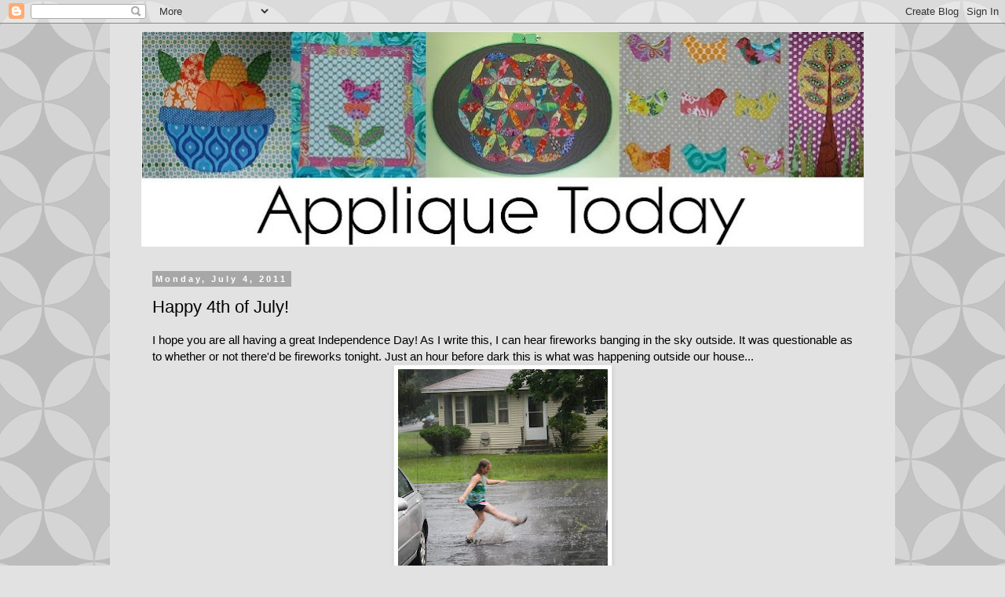

--- FILE ---
content_type: text/html; charset=UTF-8
request_url: https://appliquetoday.blogspot.com/2011/07/happy-4th-of-july.html
body_size: 17354
content:
<!DOCTYPE html>
<html class='v2' dir='ltr' lang='en-US'>
<head>
<link href='https://www.blogger.com/static/v1/widgets/335934321-css_bundle_v2.css' rel='stylesheet' type='text/css'/>
<meta content='width=1100' name='viewport'/>
<meta content='text/html; charset=UTF-8' http-equiv='Content-Type'/>
<meta content='blogger' name='generator'/>
<link href='https://appliquetoday.blogspot.com/favicon.ico' rel='icon' type='image/x-icon'/>
<link href='http://appliquetoday.blogspot.com/2011/07/happy-4th-of-july.html' rel='canonical'/>
<link rel="alternate" type="application/atom+xml" title="APPLIQUE TODAY - Atom" href="https://appliquetoday.blogspot.com/feeds/posts/default" />
<link rel="alternate" type="application/rss+xml" title="APPLIQUE TODAY - RSS" href="https://appliquetoday.blogspot.com/feeds/posts/default?alt=rss" />
<link rel="service.post" type="application/atom+xml" title="APPLIQUE TODAY - Atom" href="https://www.blogger.com/feeds/8456791224569927532/posts/default" />

<link rel="alternate" type="application/atom+xml" title="APPLIQUE TODAY - Atom" href="https://appliquetoday.blogspot.com/feeds/7805643859936665129/comments/default" />
<!--Can't find substitution for tag [blog.ieCssRetrofitLinks]-->
<link href='https://blogger.googleusercontent.com/img/b/R29vZ2xl/AVvXsEjgXLhX1OcSi7ftpXGNr-O-UZtgagFw_UcHmLmEdHveQErCF6NvJyPFOpENLLEvU9CXNasTH_xmMBUOiC0rV-GpjIZe3H29dIRyvenhkOsi9Z8b1cQN1vTcuMtLZXhKbo9kj3Bicq_gbEI/s400/011.JPG' rel='image_src'/>
<meta content='http://appliquetoday.blogspot.com/2011/07/happy-4th-of-july.html' property='og:url'/>
<meta content='Happy 4th of July!' property='og:title'/>
<meta content='I hope you are all having a great Independence Day!  As I write this, I can hear fireworks banging in the sky outside.  It was questionable ...' property='og:description'/>
<meta content='https://blogger.googleusercontent.com/img/b/R29vZ2xl/AVvXsEjgXLhX1OcSi7ftpXGNr-O-UZtgagFw_UcHmLmEdHveQErCF6NvJyPFOpENLLEvU9CXNasTH_xmMBUOiC0rV-GpjIZe3H29dIRyvenhkOsi9Z8b1cQN1vTcuMtLZXhKbo9kj3Bicq_gbEI/w1200-h630-p-k-no-nu/011.JPG' property='og:image'/>
<title>APPLIQUE TODAY: Happy 4th of July!</title>
<style id='page-skin-1' type='text/css'><!--
/*
-----------------------------------------------
Blogger Template Style
Name:     Simple
Designer: Blogger
URL:      www.blogger.com
----------------------------------------------- */
/* Content
----------------------------------------------- */
body {
font: normal normal 14px 'Trebuchet MS', Trebuchet, Verdana, sans-serif;
color: #000000;
background: #e2e2e2 url(//themes.googleusercontent.com/image?id=0BwVBOzw_-hbMODkzNDVjYTEtYzNiYi00YjRkLThkZjAtOGM0MGI5NzRhZjM4) repeat scroll top center /* Credit: Ollustrator (http://www.istockphoto.com/googleimages.php?id=9505737&platform=blogger) */;
padding: 0 0 0 0;
}
html body .region-inner {
min-width: 0;
max-width: 100%;
width: auto;
}
h2 {
font-size: 22px;
}
a:link {
text-decoration:none;
color: #000000;
}
a:visited {
text-decoration:none;
color: #565656;
}
a:hover {
text-decoration:underline;
color: #008bef;
}
.body-fauxcolumn-outer .fauxcolumn-inner {
background: transparent none repeat scroll top left;
_background-image: none;
}
.body-fauxcolumn-outer .cap-top {
position: absolute;
z-index: 1;
height: 400px;
width: 100%;
}
.body-fauxcolumn-outer .cap-top .cap-left {
width: 100%;
background: transparent none repeat-x scroll top left;
_background-image: none;
}
.content-outer {
-moz-box-shadow: 0 0 0 rgba(0, 0, 0, .15);
-webkit-box-shadow: 0 0 0 rgba(0, 0, 0, .15);
-goog-ms-box-shadow: 0 0 0 #333333;
box-shadow: 0 0 0 rgba(0, 0, 0, .15);
margin-bottom: 1px;
}
.content-inner {
padding: 10px 40px;
}
.content-inner {
background-color: #e2e2e2;
}
/* Header
----------------------------------------------- */
.header-outer {
background: #ffffff none repeat-x scroll 0 -400px;
_background-image: none;
}
.Header h1 {
font: normal normal 40px 'Trebuchet MS',Trebuchet,Verdana,sans-serif;
color: #000000;
text-shadow: 0 0 0 rgba(0, 0, 0, .2);
}
.Header h1 a {
color: #000000;
}
.Header .description {
font-size: 18px;
color: #000000;
}
.header-inner .Header .titlewrapper {
padding: 22px 0;
}
.header-inner .Header .descriptionwrapper {
padding: 0 0;
}
/* Tabs
----------------------------------------------- */
.tabs-inner .section:first-child {
border-top: 0 solid #cfcfcf;
}
.tabs-inner .section:first-child ul {
margin-top: -1px;
border-top: 1px solid #cfcfcf;
border-left: 1px solid #cfcfcf;
border-right: 1px solid #cfcfcf;
}
.tabs-inner .widget ul {
background: transparent none repeat-x scroll 0 -800px;
_background-image: none;
border-bottom: 1px solid #cfcfcf;
margin-top: 0;
margin-left: -30px;
margin-right: -30px;
}
.tabs-inner .widget li a {
display: inline-block;
padding: .6em 1em;
font: normal normal 14px 'Trebuchet MS', Trebuchet, Verdana, sans-serif;
color: #000000;
border-left: 1px solid #e2e2e2;
border-right: 1px solid #cfcfcf;
}
.tabs-inner .widget li:first-child a {
border-left: none;
}
.tabs-inner .widget li.selected a, .tabs-inner .widget li a:hover {
color: #000000;
background-color: #e2e2e2;
text-decoration: none;
}
/* Columns
----------------------------------------------- */
.main-outer {
border-top: 0 solid transparent;
}
.fauxcolumn-left-outer .fauxcolumn-inner {
border-right: 1px solid transparent;
}
.fauxcolumn-right-outer .fauxcolumn-inner {
border-left: 1px solid transparent;
}
/* Headings
----------------------------------------------- */
div.widget > h2,
div.widget h2.title {
margin: 0 0 1em 0;
font: normal bold 11px 'Trebuchet MS',Trebuchet,Verdana,sans-serif;
color: #000000;
}
/* Widgets
----------------------------------------------- */
.widget .zippy {
color: #777777;
text-shadow: 2px 2px 1px rgba(0, 0, 0, .1);
}
.widget .popular-posts ul {
list-style: none;
}
/* Posts
----------------------------------------------- */
h2.date-header {
font: normal bold 11px Arial, Tahoma, Helvetica, FreeSans, sans-serif;
}
.date-header span {
background-color: #a7a7a7;
color: #ffffff;
padding: 0.4em;
letter-spacing: 3px;
margin: inherit;
}
.main-inner {
padding-top: 35px;
padding-bottom: 65px;
}
.main-inner .column-center-inner {
padding: 0 0;
}
.main-inner .column-center-inner .section {
margin: 0 1em;
}
.post {
margin: 0 0 45px 0;
}
h3.post-title, .comments h4 {
font: normal normal 22px 'Trebuchet MS',Trebuchet,Verdana,sans-serif;
margin: .75em 0 0;
}
.post-body {
font-size: 110%;
line-height: 1.4;
position: relative;
}
.post-body img, .post-body .tr-caption-container, .Profile img, .Image img,
.BlogList .item-thumbnail img {
padding: 2px;
background: #ffffff;
border: 1px solid #e2e2e2;
-moz-box-shadow: 1px 1px 5px rgba(0, 0, 0, .1);
-webkit-box-shadow: 1px 1px 5px rgba(0, 0, 0, .1);
box-shadow: 1px 1px 5px rgba(0, 0, 0, .1);
}
.post-body img, .post-body .tr-caption-container {
padding: 5px;
}
.post-body .tr-caption-container {
color: #666666;
}
.post-body .tr-caption-container img {
padding: 0;
background: transparent;
border: none;
-moz-box-shadow: 0 0 0 rgba(0, 0, 0, .1);
-webkit-box-shadow: 0 0 0 rgba(0, 0, 0, .1);
box-shadow: 0 0 0 rgba(0, 0, 0, .1);
}
.post-header {
margin: 0 0 1.5em;
line-height: 1.6;
font-size: 90%;
}
.post-footer {
margin: 20px -2px 0;
padding: 5px 10px;
color: #000000;
background-color: #e2e2e2;
border-bottom: 1px solid #e2e2e2;
line-height: 1.6;
font-size: 90%;
}
#comments .comment-author {
padding-top: 1.5em;
border-top: 1px solid transparent;
background-position: 0 1.5em;
}
#comments .comment-author:first-child {
padding-top: 0;
border-top: none;
}
.avatar-image-container {
margin: .2em 0 0;
}
#comments .avatar-image-container img {
border: 1px solid #e2e2e2;
}
/* Comments
----------------------------------------------- */
.comments .comments-content .icon.blog-author {
background-repeat: no-repeat;
background-image: url([data-uri]);
}
.comments .comments-content .loadmore a {
border-top: 1px solid #777777;
border-bottom: 1px solid #777777;
}
.comments .comment-thread.inline-thread {
background-color: #e2e2e2;
}
.comments .continue {
border-top: 2px solid #777777;
}
/* Accents
---------------------------------------------- */
.section-columns td.columns-cell {
border-left: 1px solid transparent;
}
.blog-pager {
background: transparent url(//www.blogblog.com/1kt/simple/paging_dot.png) repeat-x scroll top center;
}
.blog-pager-older-link, .home-link,
.blog-pager-newer-link {
background-color: #e2e2e2;
padding: 5px;
}
.footer-outer {
border-top: 1px dashed #bbbbbb;
}
/* Mobile
----------------------------------------------- */
body.mobile  {
background-size: auto;
}
.mobile .body-fauxcolumn-outer {
background: transparent none repeat scroll top left;
}
.mobile .body-fauxcolumn-outer .cap-top {
background-size: 100% auto;
}
.mobile .content-outer {
-webkit-box-shadow: 0 0 3px rgba(0, 0, 0, .15);
box-shadow: 0 0 3px rgba(0, 0, 0, .15);
}
.mobile .tabs-inner .widget ul {
margin-left: 0;
margin-right: 0;
}
.mobile .post {
margin: 0;
}
.mobile .main-inner .column-center-inner .section {
margin: 0;
}
.mobile .date-header span {
padding: 0.1em 10px;
margin: 0 -10px;
}
.mobile h3.post-title {
margin: 0;
}
.mobile .blog-pager {
background: transparent none no-repeat scroll top center;
}
.mobile .footer-outer {
border-top: none;
}
.mobile .main-inner, .mobile .footer-inner {
background-color: #e2e2e2;
}
.mobile-index-contents {
color: #000000;
}
.mobile-link-button {
background-color: #000000;
}
.mobile-link-button a:link, .mobile-link-button a:visited {
color: #ffffff;
}
.mobile .tabs-inner .section:first-child {
border-top: none;
}
.mobile .tabs-inner .PageList .widget-content {
background-color: #e2e2e2;
color: #000000;
border-top: 1px solid #cfcfcf;
border-bottom: 1px solid #cfcfcf;
}
.mobile .tabs-inner .PageList .widget-content .pagelist-arrow {
border-left: 1px solid #cfcfcf;
}

--></style>
<style id='template-skin-1' type='text/css'><!--
body {
min-width: 1000px;
}
.content-outer, .content-fauxcolumn-outer, .region-inner {
min-width: 1000px;
max-width: 1000px;
_width: 1000px;
}
.main-inner .columns {
padding-left: 0px;
padding-right: 0px;
}
.main-inner .fauxcolumn-center-outer {
left: 0px;
right: 0px;
/* IE6 does not respect left and right together */
_width: expression(this.parentNode.offsetWidth -
parseInt("0px") -
parseInt("0px") + 'px');
}
.main-inner .fauxcolumn-left-outer {
width: 0px;
}
.main-inner .fauxcolumn-right-outer {
width: 0px;
}
.main-inner .column-left-outer {
width: 0px;
right: 100%;
margin-left: -0px;
}
.main-inner .column-right-outer {
width: 0px;
margin-right: -0px;
}
#layout {
min-width: 0;
}
#layout .content-outer {
min-width: 0;
width: 800px;
}
#layout .region-inner {
min-width: 0;
width: auto;
}
body#layout div.add_widget {
padding: 8px;
}
body#layout div.add_widget a {
margin-left: 32px;
}
--></style>
<style>
    body {background-image:url(\/\/themes.googleusercontent.com\/image?id=0BwVBOzw_-hbMODkzNDVjYTEtYzNiYi00YjRkLThkZjAtOGM0MGI5NzRhZjM4);}
    
@media (max-width: 200px) { body {background-image:url(\/\/themes.googleusercontent.com\/image?id=0BwVBOzw_-hbMODkzNDVjYTEtYzNiYi00YjRkLThkZjAtOGM0MGI5NzRhZjM4&options=w200);}}
@media (max-width: 400px) and (min-width: 201px) { body {background-image:url(\/\/themes.googleusercontent.com\/image?id=0BwVBOzw_-hbMODkzNDVjYTEtYzNiYi00YjRkLThkZjAtOGM0MGI5NzRhZjM4&options=w400);}}
@media (max-width: 800px) and (min-width: 401px) { body {background-image:url(\/\/themes.googleusercontent.com\/image?id=0BwVBOzw_-hbMODkzNDVjYTEtYzNiYi00YjRkLThkZjAtOGM0MGI5NzRhZjM4&options=w800);}}
@media (max-width: 1200px) and (min-width: 801px) { body {background-image:url(\/\/themes.googleusercontent.com\/image?id=0BwVBOzw_-hbMODkzNDVjYTEtYzNiYi00YjRkLThkZjAtOGM0MGI5NzRhZjM4&options=w1200);}}
/* Last tag covers anything over one higher than the previous max-size cap. */
@media (min-width: 1201px) { body {background-image:url(\/\/themes.googleusercontent.com\/image?id=0BwVBOzw_-hbMODkzNDVjYTEtYzNiYi00YjRkLThkZjAtOGM0MGI5NzRhZjM4&options=w1600);}}
  </style>
<link href='https://www.blogger.com/dyn-css/authorization.css?targetBlogID=8456791224569927532&amp;zx=ae3ef865-35e8-4965-addc-293d7581466e' media='none' onload='if(media!=&#39;all&#39;)media=&#39;all&#39;' rel='stylesheet'/><noscript><link href='https://www.blogger.com/dyn-css/authorization.css?targetBlogID=8456791224569927532&amp;zx=ae3ef865-35e8-4965-addc-293d7581466e' rel='stylesheet'/></noscript>
<meta name='google-adsense-platform-account' content='ca-host-pub-1556223355139109'/>
<meta name='google-adsense-platform-domain' content='blogspot.com'/>

</head>
<body class='loading variant-simplysimple'>
<div class='navbar section' id='navbar' name='Navbar'><div class='widget Navbar' data-version='1' id='Navbar1'><script type="text/javascript">
    function setAttributeOnload(object, attribute, val) {
      if(window.addEventListener) {
        window.addEventListener('load',
          function(){ object[attribute] = val; }, false);
      } else {
        window.attachEvent('onload', function(){ object[attribute] = val; });
      }
    }
  </script>
<div id="navbar-iframe-container"></div>
<script type="text/javascript" src="https://apis.google.com/js/platform.js"></script>
<script type="text/javascript">
      gapi.load("gapi.iframes:gapi.iframes.style.bubble", function() {
        if (gapi.iframes && gapi.iframes.getContext) {
          gapi.iframes.getContext().openChild({
              url: 'https://www.blogger.com/navbar/8456791224569927532?po\x3d7805643859936665129\x26origin\x3dhttps://appliquetoday.blogspot.com',
              where: document.getElementById("navbar-iframe-container"),
              id: "navbar-iframe"
          });
        }
      });
    </script><script type="text/javascript">
(function() {
var script = document.createElement('script');
script.type = 'text/javascript';
script.src = '//pagead2.googlesyndication.com/pagead/js/google_top_exp.js';
var head = document.getElementsByTagName('head')[0];
if (head) {
head.appendChild(script);
}})();
</script>
</div></div>
<div class='body-fauxcolumns'>
<div class='fauxcolumn-outer body-fauxcolumn-outer'>
<div class='cap-top'>
<div class='cap-left'></div>
<div class='cap-right'></div>
</div>
<div class='fauxborder-left'>
<div class='fauxborder-right'></div>
<div class='fauxcolumn-inner'>
</div>
</div>
<div class='cap-bottom'>
<div class='cap-left'></div>
<div class='cap-right'></div>
</div>
</div>
</div>
<div class='content'>
<div class='content-fauxcolumns'>
<div class='fauxcolumn-outer content-fauxcolumn-outer'>
<div class='cap-top'>
<div class='cap-left'></div>
<div class='cap-right'></div>
</div>
<div class='fauxborder-left'>
<div class='fauxborder-right'></div>
<div class='fauxcolumn-inner'>
</div>
</div>
<div class='cap-bottom'>
<div class='cap-left'></div>
<div class='cap-right'></div>
</div>
</div>
</div>
<div class='content-outer'>
<div class='content-cap-top cap-top'>
<div class='cap-left'></div>
<div class='cap-right'></div>
</div>
<div class='fauxborder-left content-fauxborder-left'>
<div class='fauxborder-right content-fauxborder-right'></div>
<div class='content-inner'>
<header>
<div class='header-outer'>
<div class='header-cap-top cap-top'>
<div class='cap-left'></div>
<div class='cap-right'></div>
</div>
<div class='fauxborder-left header-fauxborder-left'>
<div class='fauxborder-right header-fauxborder-right'></div>
<div class='region-inner header-inner'>
<div class='header section' id='header' name='Header'><div class='widget Header' data-version='1' id='Header1'>
<div id='header-inner'>
<a href='https://appliquetoday.blogspot.com/' style='display: block'>
<img alt='APPLIQUE TODAY' height='274px; ' id='Header1_headerimg' src='https://blogger.googleusercontent.com/img/b/R29vZ2xl/AVvXsEijFKXZTF1BfjdEMD5mudrZzSv7AT9nArttfmDjspZhdWxpbagHzkL6AFw3oZSGg3JjmbXdbfTPQ-IN8hTEiEKmpX4mCOr-1iKdPomM4r5XOPyjlpno2wIS4Wpx6hyit5gjUjWkGAFzyYU/s928/Applique+Today+Banner+Paint.jpg' style='display: block' width='928px; '/>
</a>
</div>
</div></div>
</div>
</div>
<div class='header-cap-bottom cap-bottom'>
<div class='cap-left'></div>
<div class='cap-right'></div>
</div>
</div>
</header>
<div class='tabs-outer'>
<div class='tabs-cap-top cap-top'>
<div class='cap-left'></div>
<div class='cap-right'></div>
</div>
<div class='fauxborder-left tabs-fauxborder-left'>
<div class='fauxborder-right tabs-fauxborder-right'></div>
<div class='region-inner tabs-inner'>
<div class='tabs no-items section' id='crosscol' name='Cross-Column'></div>
<div class='tabs no-items section' id='crosscol-overflow' name='Cross-Column 2'></div>
</div>
</div>
<div class='tabs-cap-bottom cap-bottom'>
<div class='cap-left'></div>
<div class='cap-right'></div>
</div>
</div>
<div class='main-outer'>
<div class='main-cap-top cap-top'>
<div class='cap-left'></div>
<div class='cap-right'></div>
</div>
<div class='fauxborder-left main-fauxborder-left'>
<div class='fauxborder-right main-fauxborder-right'></div>
<div class='region-inner main-inner'>
<div class='columns fauxcolumns'>
<div class='fauxcolumn-outer fauxcolumn-center-outer'>
<div class='cap-top'>
<div class='cap-left'></div>
<div class='cap-right'></div>
</div>
<div class='fauxborder-left'>
<div class='fauxborder-right'></div>
<div class='fauxcolumn-inner'>
</div>
</div>
<div class='cap-bottom'>
<div class='cap-left'></div>
<div class='cap-right'></div>
</div>
</div>
<div class='fauxcolumn-outer fauxcolumn-left-outer'>
<div class='cap-top'>
<div class='cap-left'></div>
<div class='cap-right'></div>
</div>
<div class='fauxborder-left'>
<div class='fauxborder-right'></div>
<div class='fauxcolumn-inner'>
</div>
</div>
<div class='cap-bottom'>
<div class='cap-left'></div>
<div class='cap-right'></div>
</div>
</div>
<div class='fauxcolumn-outer fauxcolumn-right-outer'>
<div class='cap-top'>
<div class='cap-left'></div>
<div class='cap-right'></div>
</div>
<div class='fauxborder-left'>
<div class='fauxborder-right'></div>
<div class='fauxcolumn-inner'>
</div>
</div>
<div class='cap-bottom'>
<div class='cap-left'></div>
<div class='cap-right'></div>
</div>
</div>
<!-- corrects IE6 width calculation -->
<div class='columns-inner'>
<div class='column-center-outer'>
<div class='column-center-inner'>
<div class='main section' id='main' name='Main'><div class='widget Blog' data-version='1' id='Blog1'>
<div class='blog-posts hfeed'>

          <div class="date-outer">
        
<h2 class='date-header'><span>Monday, July 4, 2011</span></h2>

          <div class="date-posts">
        
<div class='post-outer'>
<div class='post hentry uncustomized-post-template' itemprop='blogPost' itemscope='itemscope' itemtype='http://schema.org/BlogPosting'>
<meta content='https://blogger.googleusercontent.com/img/b/R29vZ2xl/AVvXsEjgXLhX1OcSi7ftpXGNr-O-UZtgagFw_UcHmLmEdHveQErCF6NvJyPFOpENLLEvU9CXNasTH_xmMBUOiC0rV-GpjIZe3H29dIRyvenhkOsi9Z8b1cQN1vTcuMtLZXhKbo9kj3Bicq_gbEI/s400/011.JPG' itemprop='image_url'/>
<meta content='8456791224569927532' itemprop='blogId'/>
<meta content='7805643859936665129' itemprop='postId'/>
<a name='7805643859936665129'></a>
<h3 class='post-title entry-title' itemprop='name'>
Happy 4th of July!
</h3>
<div class='post-header'>
<div class='post-header-line-1'></div>
</div>
<div class='post-body entry-content' id='post-body-7805643859936665129' itemprop='description articleBody'>
I hope you are all having a great Independence Day!  As I write this, I can hear fireworks banging in the sky outside.  It was questionable as to whether or not there'd be fireworks tonight.  Just an hour before dark this is what was happening outside our house...<div class="separator" style="clear: both; text-align: center;"><a href="https://blogger.googleusercontent.com/img/b/R29vZ2xl/AVvXsEjgXLhX1OcSi7ftpXGNr-O-UZtgagFw_UcHmLmEdHveQErCF6NvJyPFOpENLLEvU9CXNasTH_xmMBUOiC0rV-GpjIZe3H29dIRyvenhkOsi9Z8b1cQN1vTcuMtLZXhKbo9kj3Bicq_gbEI/s1600/011.JPG" imageanchor="1" style="margin-left:1em; margin-right:1em"><img border="0" height="400" src="https://blogger.googleusercontent.com/img/b/R29vZ2xl/AVvXsEjgXLhX1OcSi7ftpXGNr-O-UZtgagFw_UcHmLmEdHveQErCF6NvJyPFOpENLLEvU9CXNasTH_xmMBUOiC0rV-GpjIZe3H29dIRyvenhkOsi9Z8b1cQN1vTcuMtLZXhKbo9kj3Bicq_gbEI/s400/011.JPG" width="267" /></a></div>We sat in the garage, set up chairs and a card table and played Bananagrams with the garage door open watching the torrential downpour and the kids playing in the rain.  It did stop raining in time for fireworks though, so we crashed our neighbor's party and watched their fireworks, then watched the city fireworks.  We have a perfect view of them from our street!<br />
<br />
Some of my hubby's family is visiting from Salt Lake City so they got to join in the Bananagram fun too!  We have a lot of fun things planned with them, but I'm still managing to get some quilting done.  My tomato block is all appliqued down now.  <div class="separator" style="clear: both; text-align: center;"><a href="https://blogger.googleusercontent.com/img/b/R29vZ2xl/AVvXsEjF6f-Tr0H7cAuIk6Yl-moCWucCFmWXgp3OoqLUJfJblb3MuZ6tu4bmhrg13YwdT3VyD4l3DO9CuH0Hcdg43iCmnRmN8Sh-T5fN1sZP88VLK8KGQR3mucbvfjyXFNUCX3SzK1htn4AnDxU/s1600/tomatoes+done.jpg" imageanchor="1" style="margin-left:1em; margin-right:1em"><img border="0" height="258" src="https://blogger.googleusercontent.com/img/b/R29vZ2xl/AVvXsEjF6f-Tr0H7cAuIk6Yl-moCWucCFmWXgp3OoqLUJfJblb3MuZ6tu4bmhrg13YwdT3VyD4l3DO9CuH0Hcdg43iCmnRmN8Sh-T5fN1sZP88VLK8KGQR3mucbvfjyXFNUCX3SzK1htn4AnDxU/s400/tomatoes+done.jpg" width="400" /></a></div>I just have to do the strawberry block and redo the lemon block as it's the wrong size.  So you haven't seen the end of it just yet!
<div style='clear: both;'></div>
</div>
<div class='post-footer'>
<div class='post-footer-line post-footer-line-1'>
<span class='post-author vcard'>
Posted by
<span class='fn' itemprop='author' itemscope='itemscope' itemtype='http://schema.org/Person'>
<meta content='https://www.blogger.com/profile/09642660969316877122' itemprop='url'/>
<a class='g-profile' href='https://www.blogger.com/profile/09642660969316877122' rel='author' title='author profile'>
<span itemprop='name'>Joanna</span>
</a>
</span>
</span>
<span class='post-timestamp'>
at
<meta content='http://appliquetoday.blogspot.com/2011/07/happy-4th-of-july.html' itemprop='url'/>
<a class='timestamp-link' href='https://appliquetoday.blogspot.com/2011/07/happy-4th-of-july.html' rel='bookmark' title='permanent link'><abbr class='published' itemprop='datePublished' title='2011-07-04T21:09:00-05:00'>9:09&#8239;PM</abbr></a>
</span>
<span class='post-comment-link'>
</span>
<span class='post-icons'>
<span class='item-action'>
<a href='https://www.blogger.com/email-post/8456791224569927532/7805643859936665129' title='Email Post'>
<img alt='' class='icon-action' height='13' src='https://resources.blogblog.com/img/icon18_email.gif' width='18'/>
</a>
</span>
<span class='item-control blog-admin pid-162536915'>
<a href='https://www.blogger.com/post-edit.g?blogID=8456791224569927532&postID=7805643859936665129&from=pencil' title='Edit Post'>
<img alt='' class='icon-action' height='18' src='https://resources.blogblog.com/img/icon18_edit_allbkg.gif' width='18'/>
</a>
</span>
</span>
<div class='post-share-buttons goog-inline-block'>
</div>
</div>
<div class='post-footer-line post-footer-line-2'>
<span class='post-labels'>
</span>
</div>
<div class='post-footer-line post-footer-line-3'>
<span class='post-location'>
</span>
</div>
</div>
</div>
<div class='comments' id='comments'>
<a name='comments'></a>
<h4>3 comments:</h4>
<div id='Blog1_comments-block-wrapper'>
<dl class='avatar-comment-indent' id='comments-block'>
<dt class='comment-author ' id='c7852951113983509187'>
<a name='c7852951113983509187'></a>
<div class="avatar-image-container avatar-stock"><span dir="ltr"><a href="http://fitnstitchin.wordpress.com/" target="" rel="nofollow" onclick=""><img src="//resources.blogblog.com/img/blank.gif" width="35" height="35" alt="" title="Tracy">

</a></span></div>
<a href='http://fitnstitchin.wordpress.com/' rel='nofollow'>Tracy</a>
said...
</dt>
<dd class='comment-body' id='Blog1_cmt-7852951113983509187'>
<p>
Happy 4th!  I happened across your site while I searched for applique<br />:-) I&#39;m also in New Hampshire and yes it rained like crazy during fireworks!  But it was still lot&#39;s of fun! Thanks for the inspiration... ~ Take Care....
</p>
</dd>
<dd class='comment-footer'>
<span class='comment-timestamp'>
<a href='https://appliquetoday.blogspot.com/2011/07/happy-4th-of-july.html?showComment=1309865710298#c7852951113983509187' title='comment permalink'>
July 5, 2011 at 6:35&#8239;AM
</a>
<span class='item-control blog-admin pid-2009456510'>
<a class='comment-delete' href='https://www.blogger.com/comment/delete/8456791224569927532/7852951113983509187' title='Delete Comment'>
<img src='https://resources.blogblog.com/img/icon_delete13.gif'/>
</a>
</span>
</span>
</dd>
<dt class='comment-author ' id='c655590637616903371'>
<a name='c655590637616903371'></a>
<div class="avatar-image-container vcard"><span dir="ltr"><a href="https://www.blogger.com/profile/10307125497190752024" target="" rel="nofollow" onclick="" class="avatar-hovercard" id="av-655590637616903371-10307125497190752024"><img src="https://resources.blogblog.com/img/blank.gif" width="35" height="35" class="delayLoad" style="display: none;" longdesc="//4.bp.blogspot.com/-MsKdv_bcN3c/YE4jf4kEtiI/AAAAAAAABH8/6-2j8VtJyOUvgql5acDjRagDtWWvtm5JwCK4BGAYYCw/s35/dresden%252Bfor%252Bpicture.jpg" alt="" title="FabricandFlowers">

<noscript><img src="//4.bp.blogspot.com/-MsKdv_bcN3c/YE4jf4kEtiI/AAAAAAAABH8/6-2j8VtJyOUvgql5acDjRagDtWWvtm5JwCK4BGAYYCw/s35/dresden%252Bfor%252Bpicture.jpg" width="35" height="35" class="photo" alt=""></noscript></a></span></div>
<a href='https://www.blogger.com/profile/10307125497190752024' rel='nofollow'>FabricandFlowers</a>
said...
</dt>
<dd class='comment-body' id='Blog1_cmt-655590637616903371'>
<p>
Love your tomatoes! Great fabric choices.
</p>
</dd>
<dd class='comment-footer'>
<span class='comment-timestamp'>
<a href='https://appliquetoday.blogspot.com/2011/07/happy-4th-of-july.html?showComment=1309903601636#c655590637616903371' title='comment permalink'>
July 5, 2011 at 5:06&#8239;PM
</a>
<span class='item-control blog-admin pid-2041142301'>
<a class='comment-delete' href='https://www.blogger.com/comment/delete/8456791224569927532/655590637616903371' title='Delete Comment'>
<img src='https://resources.blogblog.com/img/icon_delete13.gif'/>
</a>
</span>
</span>
</dd>
<dt class='comment-author ' id='c7855173270038951717'>
<a name='c7855173270038951717'></a>
<div class="avatar-image-container vcard"><span dir="ltr"><a href="https://www.blogger.com/profile/16121219892940580680" target="" rel="nofollow" onclick="" class="avatar-hovercard" id="av-7855173270038951717-16121219892940580680"><img src="https://resources.blogblog.com/img/blank.gif" width="35" height="35" class="delayLoad" style="display: none;" longdesc="//blogger.googleusercontent.com/img/b/R29vZ2xl/AVvXsEj0QkXmu2LvcgOzGF7qIDnRi3Vd3OhuMBbD9sQPq6NQVDLRvNNZBmRrn6w6YIaSaEMcggG1bdnLWDHcKEGV4qhUM5ABdZpxfwnRIofBvr-UGlYlmH-3z_eh8MbhK7R7wg/s45-c/2012aug21.23+160.jpg" alt="" title="Tracey Dooling">

<noscript><img src="//blogger.googleusercontent.com/img/b/R29vZ2xl/AVvXsEj0QkXmu2LvcgOzGF7qIDnRi3Vd3OhuMBbD9sQPq6NQVDLRvNNZBmRrn6w6YIaSaEMcggG1bdnLWDHcKEGV4qhUM5ABdZpxfwnRIofBvr-UGlYlmH-3z_eh8MbhK7R7wg/s45-c/2012aug21.23+160.jpg" width="35" height="35" class="photo" alt=""></noscript></a></span></div>
<a href='https://www.blogger.com/profile/16121219892940580680' rel='nofollow'>Tracey Dooling</a>
said...
</dt>
<dd class='comment-body' id='Blog1_cmt-7855173270038951717'>
<p>
I am not a quilter, but love your tomatoes!<br />Almost makes me want to quilt.<br />Thank you for sharing!
</p>
</dd>
<dd class='comment-footer'>
<span class='comment-timestamp'>
<a href='https://appliquetoday.blogspot.com/2011/07/happy-4th-of-july.html?showComment=1340484623175#c7855173270038951717' title='comment permalink'>
June 23, 2012 at 3:50&#8239;PM
</a>
<span class='item-control blog-admin pid-201076552'>
<a class='comment-delete' href='https://www.blogger.com/comment/delete/8456791224569927532/7855173270038951717' title='Delete Comment'>
<img src='https://resources.blogblog.com/img/icon_delete13.gif'/>
</a>
</span>
</span>
</dd>
</dl>
</div>
<p class='comment-footer'>
<a href='https://www.blogger.com/comment/fullpage/post/8456791224569927532/7805643859936665129' onclick=''>Post a Comment</a>
</p>
</div>
</div>

        </div></div>
      
</div>
<div class='blog-pager' id='blog-pager'>
<span id='blog-pager-newer-link'>
<a class='blog-pager-newer-link' href='https://appliquetoday.blogspot.com/2011/07/lemon-auditions.html' id='Blog1_blog-pager-newer-link' title='Newer Post'>Newer Post</a>
</span>
<span id='blog-pager-older-link'>
<a class='blog-pager-older-link' href='https://appliquetoday.blogspot.com/2011/07/seen-it-sunday.html' id='Blog1_blog-pager-older-link' title='Older Post'>Older Post</a>
</span>
<a class='home-link' href='https://appliquetoday.blogspot.com/'>Home</a>
</div>
<div class='clear'></div>
<div class='post-feeds'>
<div class='feed-links'>
Subscribe to:
<a class='feed-link' href='https://appliquetoday.blogspot.com/feeds/7805643859936665129/comments/default' target='_blank' type='application/atom+xml'>Post Comments (Atom)</a>
</div>
</div>
</div></div>
</div>
</div>
<div class='column-left-outer'>
<div class='column-left-inner'>
<aside>
</aside>
</div>
</div>
<div class='column-right-outer'>
<div class='column-right-inner'>
<aside>
</aside>
</div>
</div>
</div>
<div style='clear: both'></div>
<!-- columns -->
</div>
<!-- main -->
</div>
</div>
<div class='main-cap-bottom cap-bottom'>
<div class='cap-left'></div>
<div class='cap-right'></div>
</div>
</div>
<footer>
<div class='footer-outer'>
<div class='footer-cap-top cap-top'>
<div class='cap-left'></div>
<div class='cap-right'></div>
</div>
<div class='fauxborder-left footer-fauxborder-left'>
<div class='fauxborder-right footer-fauxborder-right'></div>
<div class='region-inner footer-inner'>
<div class='foot section' id='footer-1'><div class='widget Profile' data-version='1' id='Profile2'>
<h2>About Me</h2>
<div class='widget-content'>
<a href='https://www.blogger.com/profile/09642660969316877122'><img alt='My photo' class='profile-img' height='53' src='//blogger.googleusercontent.com/img/b/R29vZ2xl/AVvXsEg23sbewAIYYha2OCEA73fM-QqUw-ZPSbNOiw9gENAJoDr3iH88lMzptHpTbvcNoYucM6LsOoFTPe9kcLPWHiU0SXUDHj89dB2JfiLigoJdjoBxG0kw_OybkKqJAPiByA/s220/008.JPG' width='80'/></a>
<dl class='profile-datablock'>
<dt class='profile-data'>
<a class='profile-name-link g-profile' href='https://www.blogger.com/profile/09642660969316877122' rel='author' style='background-image: url(//www.blogger.com/img/logo-16.png);'>
Joanna
</a>
</dt>
<dd class='profile-textblock'>I'm a stay at home Mum living in New Hampshire via way of Utah and originally New Zealand.  I am a quilter, chief chef and bottle washer, and love all things bright and beautiful!</dd>
</dl>
<a class='profile-link' href='https://www.blogger.com/profile/09642660969316877122' rel='author'>View my complete profile</a>
<div class='clear'></div>
</div>
</div><div class='widget HTML' data-version='1' id='HTML6'>
<h2 class='title'>Follow me on Instagram!</h2>
<div class='widget-content'>
<style>.ig-b- { display: inline-block; }
.ig-b- img { visibility: hidden; }
.ig-b-:hover { background-position: 0 -60px; } .ig-b-:active { background-position: 0 -120px; }
.ig-b-48 { width: 48px; height: 48px; background: url(//badges.instagram.com/static/images/ig-badge-sprite-48.png) no-repeat 0 0; }
@media only screen and (-webkit-min-device-pixel-ratio: 2), only screen and (min--moz-device-pixel-ratio: 2), only screen and (-o-min-device-pixel-ratio: 2 / 1), only screen and (min-device-pixel-ratio: 2), only screen and (min-resolution: 192dpi), only screen and (min-resolution: 2dppx) {
.ig-b-48 { background-image: url(//badges.instagram.com/static/images/ig-badge-sprite-48@2x.png); background-size: 60px 178px; } }</style>
<a href="http://instagram.com/quiltamomma?ref=badge" class="ig-b- ig-b-48"><img src="//badges.instagram.com/static/images/ig-badge-48.png" alt="Instagram" /></a>
</div>
<div class='clear'></div>
</div><div class='widget HTML' data-version='1' id='HTML1'>
<div class='widget-content'>
<a href="http://pinterest.com/quiltrelish/"><img src="https://lh3.googleusercontent.com/blogger_img_proxy/AEn0k_tH6zMPHeoD-Xb0Xw8obW0YJD043iqTIwR_L0FwBVnTcSzTTDUHus38aQyKb-16PnwG95sS4k4jOpxwfOSq3zUFXhtmCwLAiC0TnkTAfPjcSWrSmSokXAgw6i8vIiqI52e132xTB3WKgHayIH9j=s0-d" width="156" height="26" alt="Follow Me on Pinterest"></a>
</div>
<div class='clear'></div>
</div><div class='widget LinkList' data-version='1' id='LinkList2'>
<h2>Tutorials</h2>
<div class='widget-content'>
<ul>
<li><a href='http://appliquetoday.blogspot.com/2011/10/stuffed-fabric-pumpkin-tutorial.htmlhttp://'>Stuffed Fabric Pumpkin Tutorial</a></li>
<li><a href='http://http//appliquetoday.blogspot.com/2011/09/rice-bag-tutorial.html'>Rice Bag with Ties tutorial</a></li>
<li><a href='http://appliquetoday.blogspot.com/2011/09/basting-tutorial.html'>Basting Tutorial</a></li>
<li><a href='http://appliquetoday.blogspot.com/2011/04/bias-stems-tutorial.html'>Bias Stems Tutorial</a></li>
<li><a href='http://appliquetoday.blogspot.com/2011/02/one-hour-friday_11.html'>Pillowcase Tutorial</a></li>
<li><a href='http://appliquetoday.blogspot.com/2011/01/squiggly-leaves-tutorial.html'>Squiggly Leaves Tutorial</a></li>
<li><a href='http://appliquetoday.blogspot.com/2010/10/zig-zag-quilt-tutorial.html'>Zig Zag Block Tutorial</a></li>
<li><a href='http://appliquetoday.blogspot.com/2010/08/tree-tutorial.html'>Tree block Tutorial</a></li>
<li><a href='http://appliquetoday.blogspot.com/2008/11/candy-cane-holder.html'>Candy Cane Holder Tutorial</a></li>
<li><a href='http://appliquetoday.blogspot.com/2008/04/needleturn-applique-prep-tutorial.html'>Needleturn Prep Tutorial</a></li>
<li><a href='http://appliquetoday.blogspot.com/2008/04/needleturn-applique-stitching-tutorial.html'>Needleturn Stitching Tutorial</a></li>
<li><a href='http://appliquetoday.blogspot.com/2007/12/christmas-ornament-tutorial.html'>Christmas Ornament Tutorial</a></li>
</ul>
<div class='clear'></div>
</div>
</div><div class='widget PopularPosts' data-version='1' id='PopularPosts1'>
<h2>Popular Posts</h2>
<div class='widget-content popular-posts'>
<ul>
<li>
<div class='item-thumbnail-only'>
<div class='item-thumbnail'>
<a href='https://appliquetoday.blogspot.com/2008/04/needleturn-applique-stitching-tutorial.html' target='_blank'>
<img alt='' border='0' src='https://blogger.googleusercontent.com/img/b/R29vZ2xl/AVvXsEjt4jwuNWGYDbTPAqaJbZ8Pfwn328lSOmnV9LgvJkCUjjU0DausbLm3dqf9DdU92FEFX3QRlf-KsWbKWnRTyQXVPKwi3wYDpJMt8qKbyHwG9t2W6ApKslX_1QKllI8_T-RDkdYSA683JZE/w72-h72-p-k-no-nu/Tutorial+2+054.jpg'/>
</a>
</div>
<div class='item-title'><a href='https://appliquetoday.blogspot.com/2008/04/needleturn-applique-stitching-tutorial.html'>Needleturn Applique Stitching Tutorial</a></div>
</div>
<div style='clear: both;'></div>
</li>
<li>
<div class='item-thumbnail-only'>
<div class='item-thumbnail'>
<a href='https://appliquetoday.blogspot.com/2014/06/chevron-pillow.html' target='_blank'>
<img alt='' border='0' src='https://blogger.googleusercontent.com/img/b/R29vZ2xl/AVvXsEgs9nzIWBPnsXl1g-mn8cTDY3MWYwlFJ9LzTdFcoRlZ5MzRSGuQ_3JWgMTTTDf2OYBMdVA35DjEWPoYN-ctCCfqX2GFXuFqLWmalCzySaduSD4UqwEmuLCZLYYK62TuMRgApwKHcShPQm0/w72-h72-p-k-no-nu/10434319_10152157504091538_4168614153405426150_n.jpg'/>
</a>
</div>
<div class='item-title'><a href='https://appliquetoday.blogspot.com/2014/06/chevron-pillow.html'>Chevron Pillow</a></div>
</div>
<div style='clear: both;'></div>
</li>
<li>
<div class='item-thumbnail-only'>
<div class='item-thumbnail'>
<a href='https://appliquetoday.blogspot.com/2010/10/zig-zag-quilt-tutorial.html' target='_blank'>
<img alt='' border='0' src='https://blogger.googleusercontent.com/img/b/R29vZ2xl/AVvXsEioKj3QPuoEWqrAMdZTAzX3FH_D4Hdjljgh3SwndcMx-qwKgtQT10egSnuhSfz5-9ANzNju0UEfSc_Ccdvf1Aao3JCZwcZJf-Sybw_tdfApKaRWPuLjJvpKaYXdPcE4Ru2OpI0Mshy7bhM/w72-h72-p-k-no-nu/093.JPG'/>
</a>
</div>
<div class='item-title'><a href='https://appliquetoday.blogspot.com/2010/10/zig-zag-quilt-tutorial.html'>Zig Zag Block Tutorial</a></div>
</div>
<div style='clear: both;'></div>
</li>
<li>
<div class='item-thumbnail-only'>
<div class='item-thumbnail'>
<a href='https://appliquetoday.blogspot.com/2007/12/christmas-ornament-tutorial.html' target='_blank'>
<img alt='' border='0' src='https://blogger.googleusercontent.com/img/b/R29vZ2xl/AVvXsEgbmD_qy7lruGlnYhdyhrIv6zwOwPG0ry-sByIMZLM5xzT87_hyphenhyphen86muz9jvBdD2YSpZWQ7NTvReKgcgPi6wTHk0BT3owlRYUU_SxRhEzqn18Ygrez2ZgQknwQ0MQnQfGSw1CDSr91Rtg4w/w72-h72-p-k-no-nu/November+19+2007+050.jpg'/>
</a>
</div>
<div class='item-title'><a href='https://appliquetoday.blogspot.com/2007/12/christmas-ornament-tutorial.html'>Christmas ornament tutorial</a></div>
</div>
<div style='clear: both;'></div>
</li>
<li>
<div class='item-thumbnail-only'>
<div class='item-thumbnail'>
<a href='https://appliquetoday.blogspot.com/2008/04/needleturn-applique-prep-tutorial.html' target='_blank'>
<img alt='' border='0' src='https://blogger.googleusercontent.com/img/b/R29vZ2xl/AVvXsEhhnY6xA2eWLiyk8e3svkcWTPhl1lD4iqOTj7DUdov-b1I50JTv4F1HKH4vtkp3RS1RD88dQC2MzTCgr2rENf-dtrr9udpWBKLGPUwVpmTMGmvis7xwKE3FsIDM8ili2jw8Uj2GH9vO13g/w72-h72-p-k-no-nu/April+2008+003.jpg'/>
</a>
</div>
<div class='item-title'><a href='https://appliquetoday.blogspot.com/2008/04/needleturn-applique-prep-tutorial.html'>Needleturn Applique Prep Tutorial</a></div>
</div>
<div style='clear: both;'></div>
</li>
<li>
<div class='item-thumbnail-only'>
<div class='item-thumbnail'>
<a href='https://appliquetoday.blogspot.com/2011/04/bias-stems-tutorial.html' target='_blank'>
<img alt='' border='0' src='https://blogger.googleusercontent.com/img/b/R29vZ2xl/AVvXsEise24mHNEfc2bSBLnjQLJ1ocUJBuDqqneOqjDPmZCpXmlm7E-fJkLUK9dMARSIAjtUXVkg_Mpb_KILuxfXmFZkrf3B1WNhpFpY0vlKit17gPR3vIMZFdWdBnqDuPk8smAFv16iVPwYNo8/w72-h72-p-k-no-nu/051.JPG'/>
</a>
</div>
<div class='item-title'><a href='https://appliquetoday.blogspot.com/2011/04/bias-stems-tutorial.html'>Bias Stems Tutorial</a></div>
</div>
<div style='clear: both;'></div>
</li>
<li>
<div class='item-thumbnail-only'>
<div class='item-thumbnail'>
<a href='https://appliquetoday.blogspot.com/2011/01/squiggly-leaves-tutorial.html' target='_blank'>
<img alt='' border='0' src='https://blogger.googleusercontent.com/img/b/R29vZ2xl/AVvXsEis_VDqbkOtkQxo1gTV_QJNHAL5CLwHe7a3gIdX-7Ap8HKHIhAvT-x_OmgaOuTzYKi87u_QMMNXzmBwF72R44PjFMFmJ2GNcWaoAWVP0AEzpCN8xfUEybdwiIGoTwkCyn6NuUgi1ctAXsM/w72-h72-p-k-no-nu/020.JPG'/>
</a>
</div>
<div class='item-title'><a href='https://appliquetoday.blogspot.com/2011/01/squiggly-leaves-tutorial.html'>Squiggly Leaves Tutorial</a></div>
</div>
<div style='clear: both;'></div>
</li>
<li>
<div class='item-thumbnail-only'>
<div class='item-thumbnail'>
<a href='https://appliquetoday.blogspot.com/2011/10/halloween-quilt.html' target='_blank'>
<img alt='' border='0' src='https://blogger.googleusercontent.com/img/b/R29vZ2xl/AVvXsEgMYiAqiDksgOMVf6UXov1Q4CXmbz1V1O4ZlCAHwCh-p9y6Nk7hJY51fFZQrDKW1Bm8h9EMxYcUthTHtDCBnddArgPd-8vzM-XzoR2BM_ysA6u5r0OqPvJ1h-vTqNDY13H88LX9ewWa_cA/w72-h72-p-k-no-nu/047.JPG'/>
</a>
</div>
<div class='item-title'><a href='https://appliquetoday.blogspot.com/2011/10/halloween-quilt.html'>Halloween Quilt</a></div>
</div>
<div style='clear: both;'></div>
</li>
<li>
<div class='item-thumbnail-only'>
<div class='item-thumbnail'>
<a href='https://appliquetoday.blogspot.com/2010/08/tree-tutorial.html' target='_blank'>
<img alt='' border='0' src='https://blogger.googleusercontent.com/img/b/R29vZ2xl/AVvXsEgUvIHsFTjz9bBxPbcYBdgcyuAAx9iRiOxtMjJh9nv4kHlZ3s_S7_iNtJ-y7U1Y7_lapZeH2CoNKcW-faHOVNuGcYXBX_Dh4d9VFToEIgbWc6cHeFzBsvpxGmkF7dRx_Akqy6u9nasXyTw/w72-h72-p-k-no-nu/001.JPG'/>
</a>
</div>
<div class='item-title'><a href='https://appliquetoday.blogspot.com/2010/08/tree-tutorial.html'>Tree Block Tutorial</a></div>
</div>
<div style='clear: both;'></div>
</li>
<li>
<div class='item-thumbnail-only'>
<div class='item-thumbnail'>
<a href='https://appliquetoday.blogspot.com/2011/08/quilt-show-day.html' target='_blank'>
<img alt='' border='0' src='https://blogger.googleusercontent.com/img/b/R29vZ2xl/AVvXsEjkeLcgHf1g7AnpAKn6kOoIRP0qW081gjCwC-np9xEjOyhK7pnzHp_iS5lEekyEZFfJAlxxAB4MnF46cJqNeo9aw9kFwifwOdib75BWu3cvFYuBGctUeGwd_4l0YNxppO1cNXpsc6Fk2_0/w72-h72-p-k-no-nu/051.JPG'/>
</a>
</div>
<div class='item-title'><a href='https://appliquetoday.blogspot.com/2011/08/quilt-show-day.html'>Quilt Show Day</a></div>
</div>
<div style='clear: both;'></div>
</li>
</ul>
<div class='clear'></div>
</div>
</div><div class='widget Followers' data-version='1' id='Followers1'>
<h2 class='title'>Followers</h2>
<div class='widget-content'>
<div id='Followers1-wrapper'>
<div style='margin-right:2px;'>
<div><script type="text/javascript" src="https://apis.google.com/js/platform.js"></script>
<div id="followers-iframe-container"></div>
<script type="text/javascript">
    window.followersIframe = null;
    function followersIframeOpen(url) {
      gapi.load("gapi.iframes", function() {
        if (gapi.iframes && gapi.iframes.getContext) {
          window.followersIframe = gapi.iframes.getContext().openChild({
            url: url,
            where: document.getElementById("followers-iframe-container"),
            messageHandlersFilter: gapi.iframes.CROSS_ORIGIN_IFRAMES_FILTER,
            messageHandlers: {
              '_ready': function(obj) {
                window.followersIframe.getIframeEl().height = obj.height;
              },
              'reset': function() {
                window.followersIframe.close();
                followersIframeOpen("https://www.blogger.com/followers/frame/8456791224569927532?colors\x3dCgt0cmFuc3BhcmVudBILdHJhbnNwYXJlbnQaByMwMDAwMDAiByMwMDAwMDAqByNlMmUyZTIyByMwMDAwMDA6ByMwMDAwMDBCByMwMDAwMDBKByM3Nzc3NzdSByMwMDAwMDBaC3RyYW5zcGFyZW50\x26pageSize\x3d21\x26hl\x3den-US\x26origin\x3dhttps://appliquetoday.blogspot.com");
              },
              'open': function(url) {
                window.followersIframe.close();
                followersIframeOpen(url);
              }
            }
          });
        }
      });
    }
    followersIframeOpen("https://www.blogger.com/followers/frame/8456791224569927532?colors\x3dCgt0cmFuc3BhcmVudBILdHJhbnNwYXJlbnQaByMwMDAwMDAiByMwMDAwMDAqByNlMmUyZTIyByMwMDAwMDA6ByMwMDAwMDBCByMwMDAwMDBKByM3Nzc3NzdSByMwMDAwMDBaC3RyYW5zcGFyZW50\x26pageSize\x3d21\x26hl\x3den-US\x26origin\x3dhttps://appliquetoday.blogspot.com");
  </script></div>
</div>
</div>
<div class='clear'></div>
</div>
</div><div class='widget Subscribe' data-version='1' id='Subscribe1'>
<div style='white-space:nowrap'>
<h2 class='title'>Subscribe</h2>
<div class='widget-content'>
<div class='subscribe-wrapper subscribe-type-POST'>
<div class='subscribe expanded subscribe-type-POST' id='SW_READER_LIST_Subscribe1POST' style='display:none;'>
<div class='top'>
<span class='inner' onclick='return(_SW_toggleReaderList(event, "Subscribe1POST"));'>
<img class='subscribe-dropdown-arrow' src='https://resources.blogblog.com/img/widgets/arrow_dropdown.gif'/>
<img align='absmiddle' alt='' border='0' class='feed-icon' src='https://resources.blogblog.com/img/icon_feed12.png'/>
Posts
</span>
<div class='feed-reader-links'>
<a class='feed-reader-link' href='https://www.netvibes.com/subscribe.php?url=https%3A%2F%2Fappliquetoday.blogspot.com%2Ffeeds%2Fposts%2Fdefault' target='_blank'>
<img src='https://resources.blogblog.com/img/widgets/subscribe-netvibes.png'/>
</a>
<a class='feed-reader-link' href='https://add.my.yahoo.com/content?url=https%3A%2F%2Fappliquetoday.blogspot.com%2Ffeeds%2Fposts%2Fdefault' target='_blank'>
<img src='https://resources.blogblog.com/img/widgets/subscribe-yahoo.png'/>
</a>
<a class='feed-reader-link' href='https://appliquetoday.blogspot.com/feeds/posts/default' target='_blank'>
<img align='absmiddle' class='feed-icon' src='https://resources.blogblog.com/img/icon_feed12.png'/>
                  Atom
                </a>
</div>
</div>
<div class='bottom'></div>
</div>
<div class='subscribe' id='SW_READER_LIST_CLOSED_Subscribe1POST' onclick='return(_SW_toggleReaderList(event, "Subscribe1POST"));'>
<div class='top'>
<span class='inner'>
<img class='subscribe-dropdown-arrow' src='https://resources.blogblog.com/img/widgets/arrow_dropdown.gif'/>
<span onclick='return(_SW_toggleReaderList(event, "Subscribe1POST"));'>
<img align='absmiddle' alt='' border='0' class='feed-icon' src='https://resources.blogblog.com/img/icon_feed12.png'/>
Posts
</span>
</span>
</div>
<div class='bottom'></div>
</div>
</div>
<div class='subscribe-wrapper subscribe-type-PER_POST'>
<div class='subscribe expanded subscribe-type-PER_POST' id='SW_READER_LIST_Subscribe1PER_POST' style='display:none;'>
<div class='top'>
<span class='inner' onclick='return(_SW_toggleReaderList(event, "Subscribe1PER_POST"));'>
<img class='subscribe-dropdown-arrow' src='https://resources.blogblog.com/img/widgets/arrow_dropdown.gif'/>
<img align='absmiddle' alt='' border='0' class='feed-icon' src='https://resources.blogblog.com/img/icon_feed12.png'/>
Comments
</span>
<div class='feed-reader-links'>
<a class='feed-reader-link' href='https://www.netvibes.com/subscribe.php?url=https%3A%2F%2Fappliquetoday.blogspot.com%2Ffeeds%2F7805643859936665129%2Fcomments%2Fdefault' target='_blank'>
<img src='https://resources.blogblog.com/img/widgets/subscribe-netvibes.png'/>
</a>
<a class='feed-reader-link' href='https://add.my.yahoo.com/content?url=https%3A%2F%2Fappliquetoday.blogspot.com%2Ffeeds%2F7805643859936665129%2Fcomments%2Fdefault' target='_blank'>
<img src='https://resources.blogblog.com/img/widgets/subscribe-yahoo.png'/>
</a>
<a class='feed-reader-link' href='https://appliquetoday.blogspot.com/feeds/7805643859936665129/comments/default' target='_blank'>
<img align='absmiddle' class='feed-icon' src='https://resources.blogblog.com/img/icon_feed12.png'/>
                  Atom
                </a>
</div>
</div>
<div class='bottom'></div>
</div>
<div class='subscribe' id='SW_READER_LIST_CLOSED_Subscribe1PER_POST' onclick='return(_SW_toggleReaderList(event, "Subscribe1PER_POST"));'>
<div class='top'>
<span class='inner'>
<img class='subscribe-dropdown-arrow' src='https://resources.blogblog.com/img/widgets/arrow_dropdown.gif'/>
<span onclick='return(_SW_toggleReaderList(event, "Subscribe1PER_POST"));'>
<img align='absmiddle' alt='' border='0' class='feed-icon' src='https://resources.blogblog.com/img/icon_feed12.png'/>
Comments
</span>
</span>
</div>
<div class='bottom'></div>
</div>
</div>
<div style='clear:both'></div>
</div>
</div>
<div class='clear'></div>
</div><div class='widget BlogArchive' data-version='1' id='BlogArchive2'>
<h2>Blog Archive</h2>
<div class='widget-content'>
<div id='ArchiveList'>
<div id='BlogArchive2_ArchiveList'>
<ul class='hierarchy'>
<li class='archivedate collapsed'>
<a class='toggle' href='javascript:void(0)'>
<span class='zippy'>

        &#9658;&#160;
      
</span>
</a>
<a class='post-count-link' href='https://appliquetoday.blogspot.com/2014/'>
2014
</a>
<span class='post-count' dir='ltr'>(1)</span>
<ul class='hierarchy'>
<li class='archivedate collapsed'>
<a class='toggle' href='javascript:void(0)'>
<span class='zippy'>

        &#9658;&#160;
      
</span>
</a>
<a class='post-count-link' href='https://appliquetoday.blogspot.com/2014/06/'>
June
</a>
<span class='post-count' dir='ltr'>(1)</span>
</li>
</ul>
</li>
</ul>
<ul class='hierarchy'>
<li class='archivedate collapsed'>
<a class='toggle' href='javascript:void(0)'>
<span class='zippy'>

        &#9658;&#160;
      
</span>
</a>
<a class='post-count-link' href='https://appliquetoday.blogspot.com/2013/'>
2013
</a>
<span class='post-count' dir='ltr'>(36)</span>
<ul class='hierarchy'>
<li class='archivedate collapsed'>
<a class='toggle' href='javascript:void(0)'>
<span class='zippy'>

        &#9658;&#160;
      
</span>
</a>
<a class='post-count-link' href='https://appliquetoday.blogspot.com/2013/11/'>
November
</a>
<span class='post-count' dir='ltr'>(2)</span>
</li>
</ul>
<ul class='hierarchy'>
<li class='archivedate collapsed'>
<a class='toggle' href='javascript:void(0)'>
<span class='zippy'>

        &#9658;&#160;
      
</span>
</a>
<a class='post-count-link' href='https://appliquetoday.blogspot.com/2013/06/'>
June
</a>
<span class='post-count' dir='ltr'>(2)</span>
</li>
</ul>
<ul class='hierarchy'>
<li class='archivedate collapsed'>
<a class='toggle' href='javascript:void(0)'>
<span class='zippy'>

        &#9658;&#160;
      
</span>
</a>
<a class='post-count-link' href='https://appliquetoday.blogspot.com/2013/05/'>
May
</a>
<span class='post-count' dir='ltr'>(1)</span>
</li>
</ul>
<ul class='hierarchy'>
<li class='archivedate collapsed'>
<a class='toggle' href='javascript:void(0)'>
<span class='zippy'>

        &#9658;&#160;
      
</span>
</a>
<a class='post-count-link' href='https://appliquetoday.blogspot.com/2013/04/'>
April
</a>
<span class='post-count' dir='ltr'>(22)</span>
</li>
</ul>
<ul class='hierarchy'>
<li class='archivedate collapsed'>
<a class='toggle' href='javascript:void(0)'>
<span class='zippy'>

        &#9658;&#160;
      
</span>
</a>
<a class='post-count-link' href='https://appliquetoday.blogspot.com/2013/02/'>
February
</a>
<span class='post-count' dir='ltr'>(5)</span>
</li>
</ul>
<ul class='hierarchy'>
<li class='archivedate collapsed'>
<a class='toggle' href='javascript:void(0)'>
<span class='zippy'>

        &#9658;&#160;
      
</span>
</a>
<a class='post-count-link' href='https://appliquetoday.blogspot.com/2013/01/'>
January
</a>
<span class='post-count' dir='ltr'>(4)</span>
</li>
</ul>
</li>
</ul>
<ul class='hierarchy'>
<li class='archivedate collapsed'>
<a class='toggle' href='javascript:void(0)'>
<span class='zippy'>

        &#9658;&#160;
      
</span>
</a>
<a class='post-count-link' href='https://appliquetoday.blogspot.com/2012/'>
2012
</a>
<span class='post-count' dir='ltr'>(20)</span>
<ul class='hierarchy'>
<li class='archivedate collapsed'>
<a class='toggle' href='javascript:void(0)'>
<span class='zippy'>

        &#9658;&#160;
      
</span>
</a>
<a class='post-count-link' href='https://appliquetoday.blogspot.com/2012/11/'>
November
</a>
<span class='post-count' dir='ltr'>(5)</span>
</li>
</ul>
<ul class='hierarchy'>
<li class='archivedate collapsed'>
<a class='toggle' href='javascript:void(0)'>
<span class='zippy'>

        &#9658;&#160;
      
</span>
</a>
<a class='post-count-link' href='https://appliquetoday.blogspot.com/2012/10/'>
October
</a>
<span class='post-count' dir='ltr'>(6)</span>
</li>
</ul>
<ul class='hierarchy'>
<li class='archivedate collapsed'>
<a class='toggle' href='javascript:void(0)'>
<span class='zippy'>

        &#9658;&#160;
      
</span>
</a>
<a class='post-count-link' href='https://appliquetoday.blogspot.com/2012/08/'>
August
</a>
<span class='post-count' dir='ltr'>(1)</span>
</li>
</ul>
<ul class='hierarchy'>
<li class='archivedate collapsed'>
<a class='toggle' href='javascript:void(0)'>
<span class='zippy'>

        &#9658;&#160;
      
</span>
</a>
<a class='post-count-link' href='https://appliquetoday.blogspot.com/2012/07/'>
July
</a>
<span class='post-count' dir='ltr'>(1)</span>
</li>
</ul>
<ul class='hierarchy'>
<li class='archivedate collapsed'>
<a class='toggle' href='javascript:void(0)'>
<span class='zippy'>

        &#9658;&#160;
      
</span>
</a>
<a class='post-count-link' href='https://appliquetoday.blogspot.com/2012/06/'>
June
</a>
<span class='post-count' dir='ltr'>(1)</span>
</li>
</ul>
<ul class='hierarchy'>
<li class='archivedate collapsed'>
<a class='toggle' href='javascript:void(0)'>
<span class='zippy'>

        &#9658;&#160;
      
</span>
</a>
<a class='post-count-link' href='https://appliquetoday.blogspot.com/2012/04/'>
April
</a>
<span class='post-count' dir='ltr'>(3)</span>
</li>
</ul>
<ul class='hierarchy'>
<li class='archivedate collapsed'>
<a class='toggle' href='javascript:void(0)'>
<span class='zippy'>

        &#9658;&#160;
      
</span>
</a>
<a class='post-count-link' href='https://appliquetoday.blogspot.com/2012/03/'>
March
</a>
<span class='post-count' dir='ltr'>(2)</span>
</li>
</ul>
<ul class='hierarchy'>
<li class='archivedate collapsed'>
<a class='toggle' href='javascript:void(0)'>
<span class='zippy'>

        &#9658;&#160;
      
</span>
</a>
<a class='post-count-link' href='https://appliquetoday.blogspot.com/2012/02/'>
February
</a>
<span class='post-count' dir='ltr'>(1)</span>
</li>
</ul>
</li>
</ul>
<ul class='hierarchy'>
<li class='archivedate expanded'>
<a class='toggle' href='javascript:void(0)'>
<span class='zippy toggle-open'>

        &#9660;&#160;
      
</span>
</a>
<a class='post-count-link' href='https://appliquetoday.blogspot.com/2011/'>
2011
</a>
<span class='post-count' dir='ltr'>(365)</span>
<ul class='hierarchy'>
<li class='archivedate collapsed'>
<a class='toggle' href='javascript:void(0)'>
<span class='zippy'>

        &#9658;&#160;
      
</span>
</a>
<a class='post-count-link' href='https://appliquetoday.blogspot.com/2011/12/'>
December
</a>
<span class='post-count' dir='ltr'>(31)</span>
</li>
</ul>
<ul class='hierarchy'>
<li class='archivedate collapsed'>
<a class='toggle' href='javascript:void(0)'>
<span class='zippy'>

        &#9658;&#160;
      
</span>
</a>
<a class='post-count-link' href='https://appliquetoday.blogspot.com/2011/11/'>
November
</a>
<span class='post-count' dir='ltr'>(30)</span>
</li>
</ul>
<ul class='hierarchy'>
<li class='archivedate collapsed'>
<a class='toggle' href='javascript:void(0)'>
<span class='zippy'>

        &#9658;&#160;
      
</span>
</a>
<a class='post-count-link' href='https://appliquetoday.blogspot.com/2011/10/'>
October
</a>
<span class='post-count' dir='ltr'>(31)</span>
</li>
</ul>
<ul class='hierarchy'>
<li class='archivedate collapsed'>
<a class='toggle' href='javascript:void(0)'>
<span class='zippy'>

        &#9658;&#160;
      
</span>
</a>
<a class='post-count-link' href='https://appliquetoday.blogspot.com/2011/09/'>
September
</a>
<span class='post-count' dir='ltr'>(30)</span>
</li>
</ul>
<ul class='hierarchy'>
<li class='archivedate collapsed'>
<a class='toggle' href='javascript:void(0)'>
<span class='zippy'>

        &#9658;&#160;
      
</span>
</a>
<a class='post-count-link' href='https://appliquetoday.blogspot.com/2011/08/'>
August
</a>
<span class='post-count' dir='ltr'>(32)</span>
</li>
</ul>
<ul class='hierarchy'>
<li class='archivedate expanded'>
<a class='toggle' href='javascript:void(0)'>
<span class='zippy toggle-open'>

        &#9660;&#160;
      
</span>
</a>
<a class='post-count-link' href='https://appliquetoday.blogspot.com/2011/07/'>
July
</a>
<span class='post-count' dir='ltr'>(30)</span>
<ul class='posts'>
<li><a href='https://appliquetoday.blogspot.com/2011/07/quilt-shop-miscellaneous.html'>Quilt Shop Miscellaneous</a></li>
<li><a href='https://appliquetoday.blogspot.com/2011/07/aussie-meets-kiwi.html'>Aussie meets Kiwi</a></li>
<li><a href='https://appliquetoday.blogspot.com/2011/07/new-fabric-squeeeee.html'>New Fabric!  Squeeeee!!</a></li>
<li><a href='https://appliquetoday.blogspot.com/2011/07/shopping-day.html'>Shopping Day</a></li>
<li><a href='https://appliquetoday.blogspot.com/2011/07/accu-quilt-go-cutter.html'>Accu Quilt Go Cutter</a></li>
<li><a href='https://appliquetoday.blogspot.com/2011/07/surrounded-by-fabric.html'>Surrounded By Fabric</a></li>
<li><a href='https://appliquetoday.blogspot.com/2011/07/seen-it-sunday_24.html'>Seen-It-Sunday</a></li>
<li><a href='https://appliquetoday.blogspot.com/2011/07/barn-quilts.html'>Barn Quilts</a></li>
<li><a href='https://appliquetoday.blogspot.com/2011/07/on-road.html'>On The Road</a></li>
<li><a href='https://appliquetoday.blogspot.com/2011/07/joannas-quiltroom.html'>Joanna&#39;s Quiltroom</a></li>
<li><a href='https://appliquetoday.blogspot.com/2011/07/wordless-wednesday_20.html'>Wordless Wednesday</a></li>
<li><a href='https://appliquetoday.blogspot.com/2011/07/corporate-art-collection.html'>The Corporate Art Collection</a></li>
<li><a href='https://appliquetoday.blogspot.com/2011/07/fabrics.html'>Fabrics!</a></li>
<li><a href='https://appliquetoday.blogspot.com/2011/07/seen-it-sunday_17.html'>Seen-It-Sunday</a></li>
<li><a href='https://appliquetoday.blogspot.com/2011/07/eric-carle.html'>Eric Carle</a></li>
<li><a href='https://appliquetoday.blogspot.com/2011/07/almost-done.html'>Almost Done</a></li>
<li><a href='https://appliquetoday.blogspot.com/2011/07/birthday-boy.html'>Birthday Boy</a></li>
<li><a href='https://appliquetoday.blogspot.com/2011/07/applique-stitching-order.html'>Applique Stitching Order</a></li>
<li><a href='https://appliquetoday.blogspot.com/2011/07/travel-tuesday.html'>Travel Tuesday</a></li>
<li><a href='https://appliquetoday.blogspot.com/2011/07/big-lemons-small-lemons.html'>Big Lemons, Small Lemons</a></li>
<li><a href='https://appliquetoday.blogspot.com/2011/07/seen-it-sunday_10.html'>Seen-It-Sunday</a></li>
<li><a href='https://appliquetoday.blogspot.com/2011/07/hair-today-gone-today.html'>Hair Today, Gone Today</a></li>
<li><a href='https://appliquetoday.blogspot.com/2011/07/keepsake-quilting.html'>Keepsake Quilting</a></li>
<li><a href='https://appliquetoday.blogspot.com/2011/07/beach-boat-clams.html'>Beach, Boat, Clams</a></li>
<li><a href='https://appliquetoday.blogspot.com/2011/07/wordless-wednesday.html'>Wordless Wednesday</a></li>
<li><a href='https://appliquetoday.blogspot.com/2011/07/lemon-auditions.html'>Lemon Auditions</a></li>
<li><a href='https://appliquetoday.blogspot.com/2011/07/happy-4th-of-july.html'>Happy 4th of July!</a></li>
<li><a href='https://appliquetoday.blogspot.com/2011/07/seen-it-sunday.html'>Seen-It-Sunday</a></li>
<li><a href='https://appliquetoday.blogspot.com/2011/07/new-fabric.html'>New Fabric</a></li>
<li><a href='https://appliquetoday.blogspot.com/2011/07/tomato-progress.html'>Tomato Progress</a></li>
</ul>
</li>
</ul>
<ul class='hierarchy'>
<li class='archivedate collapsed'>
<a class='toggle' href='javascript:void(0)'>
<span class='zippy'>

        &#9658;&#160;
      
</span>
</a>
<a class='post-count-link' href='https://appliquetoday.blogspot.com/2011/06/'>
June
</a>
<span class='post-count' dir='ltr'>(30)</span>
</li>
</ul>
<ul class='hierarchy'>
<li class='archivedate collapsed'>
<a class='toggle' href='javascript:void(0)'>
<span class='zippy'>

        &#9658;&#160;
      
</span>
</a>
<a class='post-count-link' href='https://appliquetoday.blogspot.com/2011/05/'>
May
</a>
<span class='post-count' dir='ltr'>(31)</span>
</li>
</ul>
<ul class='hierarchy'>
<li class='archivedate collapsed'>
<a class='toggle' href='javascript:void(0)'>
<span class='zippy'>

        &#9658;&#160;
      
</span>
</a>
<a class='post-count-link' href='https://appliquetoday.blogspot.com/2011/04/'>
April
</a>
<span class='post-count' dir='ltr'>(30)</span>
</li>
</ul>
<ul class='hierarchy'>
<li class='archivedate collapsed'>
<a class='toggle' href='javascript:void(0)'>
<span class='zippy'>

        &#9658;&#160;
      
</span>
</a>
<a class='post-count-link' href='https://appliquetoday.blogspot.com/2011/03/'>
March
</a>
<span class='post-count' dir='ltr'>(31)</span>
</li>
</ul>
<ul class='hierarchy'>
<li class='archivedate collapsed'>
<a class='toggle' href='javascript:void(0)'>
<span class='zippy'>

        &#9658;&#160;
      
</span>
</a>
<a class='post-count-link' href='https://appliquetoday.blogspot.com/2011/02/'>
February
</a>
<span class='post-count' dir='ltr'>(28)</span>
</li>
</ul>
<ul class='hierarchy'>
<li class='archivedate collapsed'>
<a class='toggle' href='javascript:void(0)'>
<span class='zippy'>

        &#9658;&#160;
      
</span>
</a>
<a class='post-count-link' href='https://appliquetoday.blogspot.com/2011/01/'>
January
</a>
<span class='post-count' dir='ltr'>(31)</span>
</li>
</ul>
</li>
</ul>
<ul class='hierarchy'>
<li class='archivedate collapsed'>
<a class='toggle' href='javascript:void(0)'>
<span class='zippy'>

        &#9658;&#160;
      
</span>
</a>
<a class='post-count-link' href='https://appliquetoday.blogspot.com/2010/'>
2010
</a>
<span class='post-count' dir='ltr'>(35)</span>
<ul class='hierarchy'>
<li class='archivedate collapsed'>
<a class='toggle' href='javascript:void(0)'>
<span class='zippy'>

        &#9658;&#160;
      
</span>
</a>
<a class='post-count-link' href='https://appliquetoday.blogspot.com/2010/11/'>
November
</a>
<span class='post-count' dir='ltr'>(4)</span>
</li>
</ul>
<ul class='hierarchy'>
<li class='archivedate collapsed'>
<a class='toggle' href='javascript:void(0)'>
<span class='zippy'>

        &#9658;&#160;
      
</span>
</a>
<a class='post-count-link' href='https://appliquetoday.blogspot.com/2010/10/'>
October
</a>
<span class='post-count' dir='ltr'>(3)</span>
</li>
</ul>
<ul class='hierarchy'>
<li class='archivedate collapsed'>
<a class='toggle' href='javascript:void(0)'>
<span class='zippy'>

        &#9658;&#160;
      
</span>
</a>
<a class='post-count-link' href='https://appliquetoday.blogspot.com/2010/09/'>
September
</a>
<span class='post-count' dir='ltr'>(1)</span>
</li>
</ul>
<ul class='hierarchy'>
<li class='archivedate collapsed'>
<a class='toggle' href='javascript:void(0)'>
<span class='zippy'>

        &#9658;&#160;
      
</span>
</a>
<a class='post-count-link' href='https://appliquetoday.blogspot.com/2010/08/'>
August
</a>
<span class='post-count' dir='ltr'>(5)</span>
</li>
</ul>
<ul class='hierarchy'>
<li class='archivedate collapsed'>
<a class='toggle' href='javascript:void(0)'>
<span class='zippy'>

        &#9658;&#160;
      
</span>
</a>
<a class='post-count-link' href='https://appliquetoday.blogspot.com/2010/07/'>
July
</a>
<span class='post-count' dir='ltr'>(2)</span>
</li>
</ul>
<ul class='hierarchy'>
<li class='archivedate collapsed'>
<a class='toggle' href='javascript:void(0)'>
<span class='zippy'>

        &#9658;&#160;
      
</span>
</a>
<a class='post-count-link' href='https://appliquetoday.blogspot.com/2010/06/'>
June
</a>
<span class='post-count' dir='ltr'>(5)</span>
</li>
</ul>
<ul class='hierarchy'>
<li class='archivedate collapsed'>
<a class='toggle' href='javascript:void(0)'>
<span class='zippy'>

        &#9658;&#160;
      
</span>
</a>
<a class='post-count-link' href='https://appliquetoday.blogspot.com/2010/05/'>
May
</a>
<span class='post-count' dir='ltr'>(3)</span>
</li>
</ul>
<ul class='hierarchy'>
<li class='archivedate collapsed'>
<a class='toggle' href='javascript:void(0)'>
<span class='zippy'>

        &#9658;&#160;
      
</span>
</a>
<a class='post-count-link' href='https://appliquetoday.blogspot.com/2010/04/'>
April
</a>
<span class='post-count' dir='ltr'>(4)</span>
</li>
</ul>
<ul class='hierarchy'>
<li class='archivedate collapsed'>
<a class='toggle' href='javascript:void(0)'>
<span class='zippy'>

        &#9658;&#160;
      
</span>
</a>
<a class='post-count-link' href='https://appliquetoday.blogspot.com/2010/03/'>
March
</a>
<span class='post-count' dir='ltr'>(3)</span>
</li>
</ul>
<ul class='hierarchy'>
<li class='archivedate collapsed'>
<a class='toggle' href='javascript:void(0)'>
<span class='zippy'>

        &#9658;&#160;
      
</span>
</a>
<a class='post-count-link' href='https://appliquetoday.blogspot.com/2010/01/'>
January
</a>
<span class='post-count' dir='ltr'>(5)</span>
</li>
</ul>
</li>
</ul>
<ul class='hierarchy'>
<li class='archivedate collapsed'>
<a class='toggle' href='javascript:void(0)'>
<span class='zippy'>

        &#9658;&#160;
      
</span>
</a>
<a class='post-count-link' href='https://appliquetoday.blogspot.com/2009/'>
2009
</a>
<span class='post-count' dir='ltr'>(53)</span>
<ul class='hierarchy'>
<li class='archivedate collapsed'>
<a class='toggle' href='javascript:void(0)'>
<span class='zippy'>

        &#9658;&#160;
      
</span>
</a>
<a class='post-count-link' href='https://appliquetoday.blogspot.com/2009/12/'>
December
</a>
<span class='post-count' dir='ltr'>(11)</span>
</li>
</ul>
<ul class='hierarchy'>
<li class='archivedate collapsed'>
<a class='toggle' href='javascript:void(0)'>
<span class='zippy'>

        &#9658;&#160;
      
</span>
</a>
<a class='post-count-link' href='https://appliquetoday.blogspot.com/2009/11/'>
November
</a>
<span class='post-count' dir='ltr'>(4)</span>
</li>
</ul>
<ul class='hierarchy'>
<li class='archivedate collapsed'>
<a class='toggle' href='javascript:void(0)'>
<span class='zippy'>

        &#9658;&#160;
      
</span>
</a>
<a class='post-count-link' href='https://appliquetoday.blogspot.com/2009/10/'>
October
</a>
<span class='post-count' dir='ltr'>(3)</span>
</li>
</ul>
<ul class='hierarchy'>
<li class='archivedate collapsed'>
<a class='toggle' href='javascript:void(0)'>
<span class='zippy'>

        &#9658;&#160;
      
</span>
</a>
<a class='post-count-link' href='https://appliquetoday.blogspot.com/2009/09/'>
September
</a>
<span class='post-count' dir='ltr'>(3)</span>
</li>
</ul>
<ul class='hierarchy'>
<li class='archivedate collapsed'>
<a class='toggle' href='javascript:void(0)'>
<span class='zippy'>

        &#9658;&#160;
      
</span>
</a>
<a class='post-count-link' href='https://appliquetoday.blogspot.com/2009/08/'>
August
</a>
<span class='post-count' dir='ltr'>(2)</span>
</li>
</ul>
<ul class='hierarchy'>
<li class='archivedate collapsed'>
<a class='toggle' href='javascript:void(0)'>
<span class='zippy'>

        &#9658;&#160;
      
</span>
</a>
<a class='post-count-link' href='https://appliquetoday.blogspot.com/2009/07/'>
July
</a>
<span class='post-count' dir='ltr'>(2)</span>
</li>
</ul>
<ul class='hierarchy'>
<li class='archivedate collapsed'>
<a class='toggle' href='javascript:void(0)'>
<span class='zippy'>

        &#9658;&#160;
      
</span>
</a>
<a class='post-count-link' href='https://appliquetoday.blogspot.com/2009/06/'>
June
</a>
<span class='post-count' dir='ltr'>(1)</span>
</li>
</ul>
<ul class='hierarchy'>
<li class='archivedate collapsed'>
<a class='toggle' href='javascript:void(0)'>
<span class='zippy'>

        &#9658;&#160;
      
</span>
</a>
<a class='post-count-link' href='https://appliquetoday.blogspot.com/2009/05/'>
May
</a>
<span class='post-count' dir='ltr'>(11)</span>
</li>
</ul>
<ul class='hierarchy'>
<li class='archivedate collapsed'>
<a class='toggle' href='javascript:void(0)'>
<span class='zippy'>

        &#9658;&#160;
      
</span>
</a>
<a class='post-count-link' href='https://appliquetoday.blogspot.com/2009/04/'>
April
</a>
<span class='post-count' dir='ltr'>(5)</span>
</li>
</ul>
<ul class='hierarchy'>
<li class='archivedate collapsed'>
<a class='toggle' href='javascript:void(0)'>
<span class='zippy'>

        &#9658;&#160;
      
</span>
</a>
<a class='post-count-link' href='https://appliquetoday.blogspot.com/2009/03/'>
March
</a>
<span class='post-count' dir='ltr'>(2)</span>
</li>
</ul>
<ul class='hierarchy'>
<li class='archivedate collapsed'>
<a class='toggle' href='javascript:void(0)'>
<span class='zippy'>

        &#9658;&#160;
      
</span>
</a>
<a class='post-count-link' href='https://appliquetoday.blogspot.com/2009/02/'>
February
</a>
<span class='post-count' dir='ltr'>(1)</span>
</li>
</ul>
<ul class='hierarchy'>
<li class='archivedate collapsed'>
<a class='toggle' href='javascript:void(0)'>
<span class='zippy'>

        &#9658;&#160;
      
</span>
</a>
<a class='post-count-link' href='https://appliquetoday.blogspot.com/2009/01/'>
January
</a>
<span class='post-count' dir='ltr'>(8)</span>
</li>
</ul>
</li>
</ul>
<ul class='hierarchy'>
<li class='archivedate collapsed'>
<a class='toggle' href='javascript:void(0)'>
<span class='zippy'>

        &#9658;&#160;
      
</span>
</a>
<a class='post-count-link' href='https://appliquetoday.blogspot.com/2008/'>
2008
</a>
<span class='post-count' dir='ltr'>(80)</span>
<ul class='hierarchy'>
<li class='archivedate collapsed'>
<a class='toggle' href='javascript:void(0)'>
<span class='zippy'>

        &#9658;&#160;
      
</span>
</a>
<a class='post-count-link' href='https://appliquetoday.blogspot.com/2008/12/'>
December
</a>
<span class='post-count' dir='ltr'>(5)</span>
</li>
</ul>
<ul class='hierarchy'>
<li class='archivedate collapsed'>
<a class='toggle' href='javascript:void(0)'>
<span class='zippy'>

        &#9658;&#160;
      
</span>
</a>
<a class='post-count-link' href='https://appliquetoday.blogspot.com/2008/11/'>
November
</a>
<span class='post-count' dir='ltr'>(5)</span>
</li>
</ul>
<ul class='hierarchy'>
<li class='archivedate collapsed'>
<a class='toggle' href='javascript:void(0)'>
<span class='zippy'>

        &#9658;&#160;
      
</span>
</a>
<a class='post-count-link' href='https://appliquetoday.blogspot.com/2008/10/'>
October
</a>
<span class='post-count' dir='ltr'>(5)</span>
</li>
</ul>
<ul class='hierarchy'>
<li class='archivedate collapsed'>
<a class='toggle' href='javascript:void(0)'>
<span class='zippy'>

        &#9658;&#160;
      
</span>
</a>
<a class='post-count-link' href='https://appliquetoday.blogspot.com/2008/09/'>
September
</a>
<span class='post-count' dir='ltr'>(4)</span>
</li>
</ul>
<ul class='hierarchy'>
<li class='archivedate collapsed'>
<a class='toggle' href='javascript:void(0)'>
<span class='zippy'>

        &#9658;&#160;
      
</span>
</a>
<a class='post-count-link' href='https://appliquetoday.blogspot.com/2008/08/'>
August
</a>
<span class='post-count' dir='ltr'>(8)</span>
</li>
</ul>
<ul class='hierarchy'>
<li class='archivedate collapsed'>
<a class='toggle' href='javascript:void(0)'>
<span class='zippy'>

        &#9658;&#160;
      
</span>
</a>
<a class='post-count-link' href='https://appliquetoday.blogspot.com/2008/07/'>
July
</a>
<span class='post-count' dir='ltr'>(5)</span>
</li>
</ul>
<ul class='hierarchy'>
<li class='archivedate collapsed'>
<a class='toggle' href='javascript:void(0)'>
<span class='zippy'>

        &#9658;&#160;
      
</span>
</a>
<a class='post-count-link' href='https://appliquetoday.blogspot.com/2008/06/'>
June
</a>
<span class='post-count' dir='ltr'>(5)</span>
</li>
</ul>
<ul class='hierarchy'>
<li class='archivedate collapsed'>
<a class='toggle' href='javascript:void(0)'>
<span class='zippy'>

        &#9658;&#160;
      
</span>
</a>
<a class='post-count-link' href='https://appliquetoday.blogspot.com/2008/05/'>
May
</a>
<span class='post-count' dir='ltr'>(8)</span>
</li>
</ul>
<ul class='hierarchy'>
<li class='archivedate collapsed'>
<a class='toggle' href='javascript:void(0)'>
<span class='zippy'>

        &#9658;&#160;
      
</span>
</a>
<a class='post-count-link' href='https://appliquetoday.blogspot.com/2008/04/'>
April
</a>
<span class='post-count' dir='ltr'>(15)</span>
</li>
</ul>
<ul class='hierarchy'>
<li class='archivedate collapsed'>
<a class='toggle' href='javascript:void(0)'>
<span class='zippy'>

        &#9658;&#160;
      
</span>
</a>
<a class='post-count-link' href='https://appliquetoday.blogspot.com/2008/03/'>
March
</a>
<span class='post-count' dir='ltr'>(9)</span>
</li>
</ul>
<ul class='hierarchy'>
<li class='archivedate collapsed'>
<a class='toggle' href='javascript:void(0)'>
<span class='zippy'>

        &#9658;&#160;
      
</span>
</a>
<a class='post-count-link' href='https://appliquetoday.blogspot.com/2008/02/'>
February
</a>
<span class='post-count' dir='ltr'>(6)</span>
</li>
</ul>
<ul class='hierarchy'>
<li class='archivedate collapsed'>
<a class='toggle' href='javascript:void(0)'>
<span class='zippy'>

        &#9658;&#160;
      
</span>
</a>
<a class='post-count-link' href='https://appliquetoday.blogspot.com/2008/01/'>
January
</a>
<span class='post-count' dir='ltr'>(5)</span>
</li>
</ul>
</li>
</ul>
<ul class='hierarchy'>
<li class='archivedate collapsed'>
<a class='toggle' href='javascript:void(0)'>
<span class='zippy'>

        &#9658;&#160;
      
</span>
</a>
<a class='post-count-link' href='https://appliquetoday.blogspot.com/2007/'>
2007
</a>
<span class='post-count' dir='ltr'>(42)</span>
<ul class='hierarchy'>
<li class='archivedate collapsed'>
<a class='toggle' href='javascript:void(0)'>
<span class='zippy'>

        &#9658;&#160;
      
</span>
</a>
<a class='post-count-link' href='https://appliquetoday.blogspot.com/2007/12/'>
December
</a>
<span class='post-count' dir='ltr'>(8)</span>
</li>
</ul>
<ul class='hierarchy'>
<li class='archivedate collapsed'>
<a class='toggle' href='javascript:void(0)'>
<span class='zippy'>

        &#9658;&#160;
      
</span>
</a>
<a class='post-count-link' href='https://appliquetoday.blogspot.com/2007/11/'>
November
</a>
<span class='post-count' dir='ltr'>(7)</span>
</li>
</ul>
<ul class='hierarchy'>
<li class='archivedate collapsed'>
<a class='toggle' href='javascript:void(0)'>
<span class='zippy'>

        &#9658;&#160;
      
</span>
</a>
<a class='post-count-link' href='https://appliquetoday.blogspot.com/2007/10/'>
October
</a>
<span class='post-count' dir='ltr'>(12)</span>
</li>
</ul>
<ul class='hierarchy'>
<li class='archivedate collapsed'>
<a class='toggle' href='javascript:void(0)'>
<span class='zippy'>

        &#9658;&#160;
      
</span>
</a>
<a class='post-count-link' href='https://appliquetoday.blogspot.com/2007/09/'>
September
</a>
<span class='post-count' dir='ltr'>(7)</span>
</li>
</ul>
<ul class='hierarchy'>
<li class='archivedate collapsed'>
<a class='toggle' href='javascript:void(0)'>
<span class='zippy'>

        &#9658;&#160;
      
</span>
</a>
<a class='post-count-link' href='https://appliquetoday.blogspot.com/2007/08/'>
August
</a>
<span class='post-count' dir='ltr'>(8)</span>
</li>
</ul>
</li>
</ul>
</div>
</div>
<div class='clear'></div>
</div>
</div><div class='widget HTML' data-version='1' id='HTML4'>
<div class='widget-content'>
<a href="http://quiltinggallery.com/quilting-bloggers/" title="Quilting Bloggers"><img border="0" width="180" alt="Quilting Bloggers Logo" src="https://lh3.googleusercontent.com/blogger_img_proxy/AEn0k_tLOKIiG-tjEcNYkugduO_Ek_jjGNviMxWcgTJb0GSMiuhxSvE7aNROYqKwgnJ73N5qAeHRvQlOEDcCHMPLpjye5U1L333-qTAVL2LYtcAeJnT7gD8GcwLSExM5VMgp=s0-d" height="70"></a>
</div>
<div class='clear'></div>
</div><div class='widget HTML' data-version='1' id='HTML3'>
<h2 class='title'>Is your dot on the map?</h2>
<div class='widget-content'>
<a id="clustrMapsLink" href="http://www3.clustrmaps.com/counter/maps.php?url=http://appliquetoday.blogspot.com/"><img id="clustrMapsImg" style="border:0px;" alt="Locations of visitors to this page" src="https://lh3.googleusercontent.com/blogger_img_proxy/AEn0k_uxfHi1OGdyxRE-hyUl8zhx9f_duo_dQ27CXHfw4bHXKdXIrEe7veTwTx8rTZRhsrZ0E16giO2x3G-1IHUYreN4sbSdTDxv66e85TWnGDA7Abmnf9BGLd_-aWlFIl9YOWUR01pLUD3aZiQdMXNpZCAJgfsgRABb=s0-d" onerror="this.onError=null; this.src=&#39;http://www2.clustrmaps.com/images/clustrmaps-back-soon.jpg&#39;; document.getElementById(&#39;clustrMapsLink&#39;).href=&#39;http://www2.clustrmaps.com&#39;" title="Locations of visitors to this page">
</a>
</div>
<div class='clear'></div>
</div><div class='widget Stats' data-version='1' id='Stats1'>
<h2>Total Pageviews</h2>
<div class='widget-content'>
<div id='Stats1_content' style='display: none;'>
<script src='https://www.gstatic.com/charts/loader.js' type='text/javascript'></script>
<span id='Stats1_sparklinespan' style='display:inline-block; width:75px; height:30px'></span>
<span class='counter-wrapper text-counter-wrapper' id='Stats1_totalCount'>
</span>
<div class='clear'></div>
</div>
</div>
</div></div>
<table border='0' cellpadding='0' cellspacing='0' class='section-columns columns-2'>
<tbody>
<tr>
<td class='first columns-cell'>
<div class='foot section' id='footer-2-1'><div class='widget HTML' data-version='1' id='HTML5'>
<div class='widget-content'>
<!-- Site Meter -->
<script src="//sm1.sitemeter.com/js/counter.js?site=sm1applique" type="text/javascript">
</script>
<noscript>
<a href="http://sm1.sitemeter.com/stats.asp?site=sm1applique" target="_top">
<img border="0" alt="Site Meter" src="https://lh3.googleusercontent.com/blogger_img_proxy/AEn0k_tjiPk3QJswDPRVetX7CmYd3jjpMZzBMPu6hPKhwEMXzQLNsjGq8qFsVoIFlaBmsb0cQI7w1OZFDOy-TEsJfMQNMTMxBFBUD7x7k0foo3kvJ3LONvtv1w=s0-d"></a>
</noscript>
<!-- Copyright (c)2006 Site Meter -->
</div>
<div class='clear'></div>
</div></div>
</td>
<td class='columns-cell'>
<div class='foot section' id='footer-2-2'><div class='widget HTML' data-version='1' id='HTML2'>
<div class='widget-content'>
<div id='networkedblogs_nwidget_container' style='height:360px;padding-top:10px;'><div id='networkedblogs_nwidget_above'></div><div id='networkedblogs_nwidget_widget' style="border:1px solid #D1D7DF;background-color:#F5F6F9;margin:0px auto;"><div id="networkedblogs_nwidget_logo" style="padding:1px;margin:0px;background-color:#edeff4;text-align:center;height:21px;"><a href="http://networkedblogs.com/" target="_blank" title="NetworkedBlogs"><img style="border: none;" src="https://lh3.googleusercontent.com/blogger_img_proxy/AEn0k_tRj0ImvUn4FcUHoip25rWve56m7Wlu3FxkxgEBiiKaEJ9MhMep-mn2DgyueigHtbp3DvmhHpvCYJwuvMKystDp4sBWDtLBv-h6ylv7oxNM7roVUPTjkD8IzjN_khiIJkU=s0-d" title="NetworkedBlogs"></a></div><div id="networkedblogs_nwidget_body" style="text-align: center;"></div><div id="networkedblogs_nwidget_follow" style="padding:5px;"><a style="display:block;line-height:100%;width:90px;margin:0px auto;padding:4px 8px;text-align:center;background-color:#3b5998;border:1px solid #D9DFEA;border-bottom-color:#0e1f5b;border-right-color:#0e1f5b;color:#FFFFFF;font-family:'lucida grande',tahoma,verdana,arial,sans-serif;font-size:11px;text-decoration:none;" href="http://networkedblogs.com/blog/applique_today/?ahash=12dd63369f7a59c9c070ba2b4bd001cd">Follow this blog</a></div></div><div id='networkedblogs_nwidget_below'></div></div><script type="text/javascript"><!--
if(typeof(networkedblogs)=="undefined"){networkedblogs = {};networkedblogs.blogId=576633;networkedblogs.shortName="applique_today";}
--></script><script src="//nwidget.networkedblogs.com/getnetworkwidget?bid=576633" type="text/javascript"></script>
</div>
<div class='clear'></div>
</div></div>
</td>
</tr>
</tbody>
</table>
<!-- outside of the include in order to lock Attribution widget -->
<div class='foot section' id='footer-3' name='Footer'><div class='widget Attribution' data-version='1' id='Attribution1'>
<div class='widget-content' style='text-align: center;'>
Simple theme. Theme images by <a href='http://www.istockphoto.com/googleimages.php?id=9505737&platform=blogger&langregion=en_US' target='_blank'>Ollustrator</a>. Powered by <a href='https://www.blogger.com' target='_blank'>Blogger</a>.
</div>
<div class='clear'></div>
</div></div>
</div>
</div>
<div class='footer-cap-bottom cap-bottom'>
<div class='cap-left'></div>
<div class='cap-right'></div>
</div>
</div>
</footer>
<!-- content -->
</div>
</div>
<div class='content-cap-bottom cap-bottom'>
<div class='cap-left'></div>
<div class='cap-right'></div>
</div>
</div>
</div>
<script type='text/javascript'>
    window.setTimeout(function() {
        document.body.className = document.body.className.replace('loading', '');
      }, 10);
  </script>

<script type="text/javascript" src="https://www.blogger.com/static/v1/widgets/2028843038-widgets.js"></script>
<script type='text/javascript'>
window['__wavt'] = 'AOuZoY4qgVkVOwAu70Gw1LqK3beyPMe-Ig:1769015321782';_WidgetManager._Init('//www.blogger.com/rearrange?blogID\x3d8456791224569927532','//appliquetoday.blogspot.com/2011/07/happy-4th-of-july.html','8456791224569927532');
_WidgetManager._SetDataContext([{'name': 'blog', 'data': {'blogId': '8456791224569927532', 'title': 'APPLIQUE TODAY', 'url': 'https://appliquetoday.blogspot.com/2011/07/happy-4th-of-july.html', 'canonicalUrl': 'http://appliquetoday.blogspot.com/2011/07/happy-4th-of-july.html', 'homepageUrl': 'https://appliquetoday.blogspot.com/', 'searchUrl': 'https://appliquetoday.blogspot.com/search', 'canonicalHomepageUrl': 'http://appliquetoday.blogspot.com/', 'blogspotFaviconUrl': 'https://appliquetoday.blogspot.com/favicon.ico', 'bloggerUrl': 'https://www.blogger.com', 'hasCustomDomain': false, 'httpsEnabled': true, 'enabledCommentProfileImages': true, 'gPlusViewType': 'FILTERED_POSTMOD', 'adultContent': false, 'analyticsAccountNumber': '', 'encoding': 'UTF-8', 'locale': 'en-US', 'localeUnderscoreDelimited': 'en', 'languageDirection': 'ltr', 'isPrivate': false, 'isMobile': false, 'isMobileRequest': false, 'mobileClass': '', 'isPrivateBlog': false, 'isDynamicViewsAvailable': true, 'feedLinks': '\x3clink rel\x3d\x22alternate\x22 type\x3d\x22application/atom+xml\x22 title\x3d\x22APPLIQUE TODAY - Atom\x22 href\x3d\x22https://appliquetoday.blogspot.com/feeds/posts/default\x22 /\x3e\n\x3clink rel\x3d\x22alternate\x22 type\x3d\x22application/rss+xml\x22 title\x3d\x22APPLIQUE TODAY - RSS\x22 href\x3d\x22https://appliquetoday.blogspot.com/feeds/posts/default?alt\x3drss\x22 /\x3e\n\x3clink rel\x3d\x22service.post\x22 type\x3d\x22application/atom+xml\x22 title\x3d\x22APPLIQUE TODAY - Atom\x22 href\x3d\x22https://www.blogger.com/feeds/8456791224569927532/posts/default\x22 /\x3e\n\n\x3clink rel\x3d\x22alternate\x22 type\x3d\x22application/atom+xml\x22 title\x3d\x22APPLIQUE TODAY - Atom\x22 href\x3d\x22https://appliquetoday.blogspot.com/feeds/7805643859936665129/comments/default\x22 /\x3e\n', 'meTag': '', 'adsenseHostId': 'ca-host-pub-1556223355139109', 'adsenseHasAds': false, 'adsenseAutoAds': false, 'boqCommentIframeForm': true, 'loginRedirectParam': '', 'view': '', 'dynamicViewsCommentsSrc': '//www.blogblog.com/dynamicviews/4224c15c4e7c9321/js/comments.js', 'dynamicViewsScriptSrc': '//www.blogblog.com/dynamicviews/6e0d22adcfa5abea', 'plusOneApiSrc': 'https://apis.google.com/js/platform.js', 'disableGComments': true, 'interstitialAccepted': false, 'sharing': {'platforms': [{'name': 'Get link', 'key': 'link', 'shareMessage': 'Get link', 'target': ''}, {'name': 'Facebook', 'key': 'facebook', 'shareMessage': 'Share to Facebook', 'target': 'facebook'}, {'name': 'BlogThis!', 'key': 'blogThis', 'shareMessage': 'BlogThis!', 'target': 'blog'}, {'name': 'X', 'key': 'twitter', 'shareMessage': 'Share to X', 'target': 'twitter'}, {'name': 'Pinterest', 'key': 'pinterest', 'shareMessage': 'Share to Pinterest', 'target': 'pinterest'}, {'name': 'Email', 'key': 'email', 'shareMessage': 'Email', 'target': 'email'}], 'disableGooglePlus': true, 'googlePlusShareButtonWidth': 0, 'googlePlusBootstrap': '\x3cscript type\x3d\x22text/javascript\x22\x3ewindow.___gcfg \x3d {\x27lang\x27: \x27en\x27};\x3c/script\x3e'}, 'hasCustomJumpLinkMessage': false, 'jumpLinkMessage': 'Read more', 'pageType': 'item', 'postId': '7805643859936665129', 'postImageThumbnailUrl': 'https://blogger.googleusercontent.com/img/b/R29vZ2xl/AVvXsEjgXLhX1OcSi7ftpXGNr-O-UZtgagFw_UcHmLmEdHveQErCF6NvJyPFOpENLLEvU9CXNasTH_xmMBUOiC0rV-GpjIZe3H29dIRyvenhkOsi9Z8b1cQN1vTcuMtLZXhKbo9kj3Bicq_gbEI/s72-c/011.JPG', 'postImageUrl': 'https://blogger.googleusercontent.com/img/b/R29vZ2xl/AVvXsEjgXLhX1OcSi7ftpXGNr-O-UZtgagFw_UcHmLmEdHveQErCF6NvJyPFOpENLLEvU9CXNasTH_xmMBUOiC0rV-GpjIZe3H29dIRyvenhkOsi9Z8b1cQN1vTcuMtLZXhKbo9kj3Bicq_gbEI/s400/011.JPG', 'pageName': 'Happy 4th of July!', 'pageTitle': 'APPLIQUE TODAY: Happy 4th of July!'}}, {'name': 'features', 'data': {}}, {'name': 'messages', 'data': {'edit': 'Edit', 'linkCopiedToClipboard': 'Link copied to clipboard!', 'ok': 'Ok', 'postLink': 'Post Link'}}, {'name': 'template', 'data': {'name': 'Simple', 'localizedName': 'Simple', 'isResponsive': false, 'isAlternateRendering': false, 'isCustom': false, 'variant': 'simplysimple', 'variantId': 'simplysimple'}}, {'name': 'view', 'data': {'classic': {'name': 'classic', 'url': '?view\x3dclassic'}, 'flipcard': {'name': 'flipcard', 'url': '?view\x3dflipcard'}, 'magazine': {'name': 'magazine', 'url': '?view\x3dmagazine'}, 'mosaic': {'name': 'mosaic', 'url': '?view\x3dmosaic'}, 'sidebar': {'name': 'sidebar', 'url': '?view\x3dsidebar'}, 'snapshot': {'name': 'snapshot', 'url': '?view\x3dsnapshot'}, 'timeslide': {'name': 'timeslide', 'url': '?view\x3dtimeslide'}, 'isMobile': false, 'title': 'Happy 4th of July!', 'description': 'I hope you are all having a great Independence Day!  As I write this, I can hear fireworks banging in the sky outside.  It was questionable ...', 'featuredImage': 'https://blogger.googleusercontent.com/img/b/R29vZ2xl/AVvXsEjgXLhX1OcSi7ftpXGNr-O-UZtgagFw_UcHmLmEdHveQErCF6NvJyPFOpENLLEvU9CXNasTH_xmMBUOiC0rV-GpjIZe3H29dIRyvenhkOsi9Z8b1cQN1vTcuMtLZXhKbo9kj3Bicq_gbEI/s400/011.JPG', 'url': 'https://appliquetoday.blogspot.com/2011/07/happy-4th-of-july.html', 'type': 'item', 'isSingleItem': true, 'isMultipleItems': false, 'isError': false, 'isPage': false, 'isPost': true, 'isHomepage': false, 'isArchive': false, 'isLabelSearch': false, 'postId': 7805643859936665129}}]);
_WidgetManager._RegisterWidget('_NavbarView', new _WidgetInfo('Navbar1', 'navbar', document.getElementById('Navbar1'), {}, 'displayModeFull'));
_WidgetManager._RegisterWidget('_HeaderView', new _WidgetInfo('Header1', 'header', document.getElementById('Header1'), {}, 'displayModeFull'));
_WidgetManager._RegisterWidget('_BlogView', new _WidgetInfo('Blog1', 'main', document.getElementById('Blog1'), {'cmtInteractionsEnabled': false, 'lightboxEnabled': true, 'lightboxModuleUrl': 'https://www.blogger.com/static/v1/jsbin/4049919853-lbx.js', 'lightboxCssUrl': 'https://www.blogger.com/static/v1/v-css/828616780-lightbox_bundle.css'}, 'displayModeFull'));
_WidgetManager._RegisterWidget('_ProfileView', new _WidgetInfo('Profile2', 'footer-1', document.getElementById('Profile2'), {}, 'displayModeFull'));
_WidgetManager._RegisterWidget('_HTMLView', new _WidgetInfo('HTML6', 'footer-1', document.getElementById('HTML6'), {}, 'displayModeFull'));
_WidgetManager._RegisterWidget('_HTMLView', new _WidgetInfo('HTML1', 'footer-1', document.getElementById('HTML1'), {}, 'displayModeFull'));
_WidgetManager._RegisterWidget('_LinkListView', new _WidgetInfo('LinkList2', 'footer-1', document.getElementById('LinkList2'), {}, 'displayModeFull'));
_WidgetManager._RegisterWidget('_PopularPostsView', new _WidgetInfo('PopularPosts1', 'footer-1', document.getElementById('PopularPosts1'), {}, 'displayModeFull'));
_WidgetManager._RegisterWidget('_FollowersView', new _WidgetInfo('Followers1', 'footer-1', document.getElementById('Followers1'), {}, 'displayModeFull'));
_WidgetManager._RegisterWidget('_SubscribeView', new _WidgetInfo('Subscribe1', 'footer-1', document.getElementById('Subscribe1'), {}, 'displayModeFull'));
_WidgetManager._RegisterWidget('_BlogArchiveView', new _WidgetInfo('BlogArchive2', 'footer-1', document.getElementById('BlogArchive2'), {'languageDirection': 'ltr', 'loadingMessage': 'Loading\x26hellip;'}, 'displayModeFull'));
_WidgetManager._RegisterWidget('_HTMLView', new _WidgetInfo('HTML4', 'footer-1', document.getElementById('HTML4'), {}, 'displayModeFull'));
_WidgetManager._RegisterWidget('_HTMLView', new _WidgetInfo('HTML3', 'footer-1', document.getElementById('HTML3'), {}, 'displayModeFull'));
_WidgetManager._RegisterWidget('_StatsView', new _WidgetInfo('Stats1', 'footer-1', document.getElementById('Stats1'), {'title': 'Total Pageviews', 'showGraphicalCounter': false, 'showAnimatedCounter': false, 'showSparkline': true, 'statsUrl': '//appliquetoday.blogspot.com/b/stats?style\x3dBLACK_TRANSPARENT\x26timeRange\x3dALL_TIME\x26token\x3dAPq4FmDIJIG_toqYJyh7jZeGXzyUcZc971Ql-iK9KEke91sg-x3fGz6JGsd5-My7eKIPg6o0kxKSdMkq7dv8W_8DdMBAx9ON5A'}, 'displayModeFull'));
_WidgetManager._RegisterWidget('_HTMLView', new _WidgetInfo('HTML5', 'footer-2-1', document.getElementById('HTML5'), {}, 'displayModeFull'));
_WidgetManager._RegisterWidget('_HTMLView', new _WidgetInfo('HTML2', 'footer-2-2', document.getElementById('HTML2'), {}, 'displayModeFull'));
_WidgetManager._RegisterWidget('_AttributionView', new _WidgetInfo('Attribution1', 'footer-3', document.getElementById('Attribution1'), {}, 'displayModeFull'));
</script>
</body>
</html>

--- FILE ---
content_type: text/html; charset=UTF-8
request_url: https://appliquetoday.blogspot.com/b/stats?style=BLACK_TRANSPARENT&timeRange=ALL_TIME&token=APq4FmDIJIG_toqYJyh7jZeGXzyUcZc971Ql-iK9KEke91sg-x3fGz6JGsd5-My7eKIPg6o0kxKSdMkq7dv8W_8DdMBAx9ON5A
body_size: -18
content:
{"total":1158003,"sparklineOptions":{"backgroundColor":{"fillOpacity":0.1,"fill":"#000000"},"series":[{"areaOpacity":0.3,"color":"#202020"}]},"sparklineData":[[0,6],[1,14],[2,10],[3,7],[4,11],[5,7],[6,7],[7,10],[8,7],[9,6],[10,14],[11,5],[12,6],[13,10],[14,21],[15,27],[16,34],[17,100],[18,53],[19,53],[20,24],[21,36],[22,34],[23,28],[24,14],[25,8],[26,17],[27,22],[28,37],[29,82]],"nextTickMs":20224}